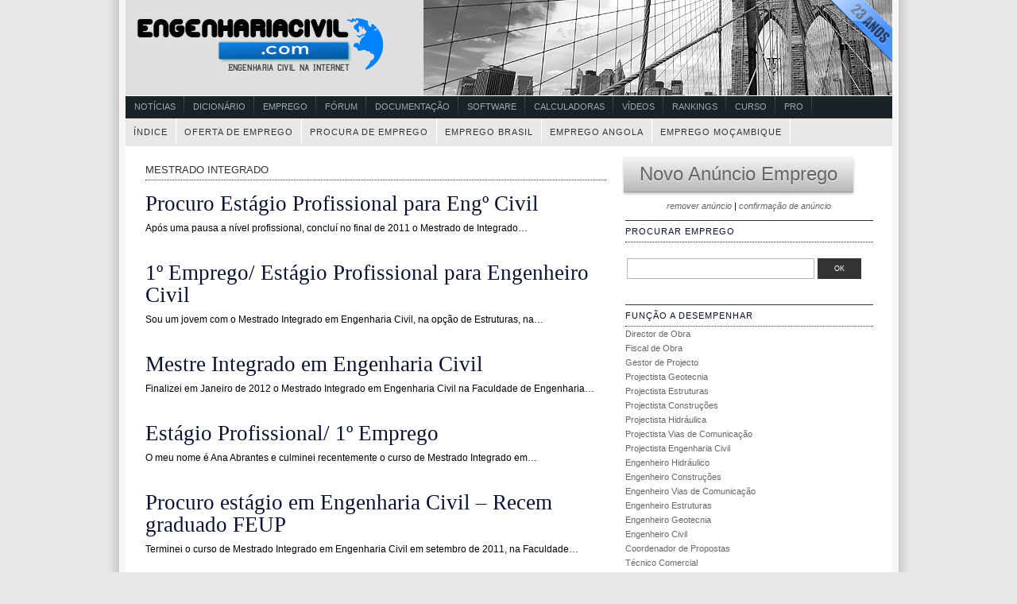

--- FILE ---
content_type: text/html; charset=UTF-8
request_url: https://www.engenhariacivil.com/emprego/tag/mestrado-integrado/page/3
body_size: 11224
content:




<!DOCTYPE html PUBLIC "-//W3C//DTD XHTML 1.0 Transitional//EN" "http://www.w3.org/TR/xhtml1/DTD/xhtml1-transitional.dtd">





<html xmlns="http://www.w3.org/1999/xhtml">

<head profile="http://gmpg.org/xfn/11">
<meta http-equiv="Content-Type" content="text/html; charset=UTF-8" />
<title>Emprego Engenharia Civil   &raquo; mestrado integrado</title>
	<meta name="generator" content="WordPress 6.9" /> <!-- leave this for stats -->
	<link rel="stylesheet" href="https://www.engenhariacivil.com/emprego/wp-content/themes/peacemaker/style.css" type="text/css" media="screen" />
<link rel="alternate" type="application/rss+xml" title="RSS 2.0" href="https://www.engenhariacivil.com/emprego/feed" />
<link rel="alternate" type="text/xml" title="RSS .92" href="https://www.engenhariacivil.com/emprego/feed/rss" />
<link rel="alternate" type="application/atom+xml" title="Atom 0.3" href="https://www.engenhariacivil.com/emprego/feed/atom" />
<link rel="pingback" href="https://www.engenhariacivil.com/emprego/xmlrpc.php" />

<!--[if IE]>
<link rel="stylesheet" href="https://www.engenhariacivil.com/emprego/wp-content/themes/peacemaker/ie.css" type="text/css" media="screen" />
<![endif]-->

	<link rel='archives' title='Dezembro 2025' href='https://www.engenhariacivil.com/emprego/2025/12' />
	<link rel='archives' title='Setembro 2025' href='https://www.engenhariacivil.com/emprego/2025/09' />
	<link rel='archives' title='Junho 2025' href='https://www.engenhariacivil.com/emprego/2025/06' />
	<link rel='archives' title='Maio 2025' href='https://www.engenhariacivil.com/emprego/2025/05' />
	<link rel='archives' title='Abril 2025' href='https://www.engenhariacivil.com/emprego/2025/04' />
	<link rel='archives' title='Março 2025' href='https://www.engenhariacivil.com/emprego/2025/03' />
	<link rel='archives' title='Dezembro 2024' href='https://www.engenhariacivil.com/emprego/2024/12' />
	<link rel='archives' title='Novembro 2024' href='https://www.engenhariacivil.com/emprego/2024/11' />
	<link rel='archives' title='Outubro 2024' href='https://www.engenhariacivil.com/emprego/2024/10' />
	<link rel='archives' title='Setembro 2024' href='https://www.engenhariacivil.com/emprego/2024/09' />
	<link rel='archives' title='Agosto 2024' href='https://www.engenhariacivil.com/emprego/2024/08' />
	<link rel='archives' title='Julho 2024' href='https://www.engenhariacivil.com/emprego/2024/07' />
	<link rel='archives' title='Junho 2024' href='https://www.engenhariacivil.com/emprego/2024/06' />
	<link rel='archives' title='Abril 2024' href='https://www.engenhariacivil.com/emprego/2024/04' />
	<link rel='archives' title='Março 2024' href='https://www.engenhariacivil.com/emprego/2024/03' />
	<link rel='archives' title='Fevereiro 2024' href='https://www.engenhariacivil.com/emprego/2024/02' />
	<link rel='archives' title='Janeiro 2024' href='https://www.engenhariacivil.com/emprego/2024/01' />
	<link rel='archives' title='Novembro 2023' href='https://www.engenhariacivil.com/emprego/2023/11' />
	<link rel='archives' title='Agosto 2023' href='https://www.engenhariacivil.com/emprego/2023/08' />
	<link rel='archives' title='Julho 2023' href='https://www.engenhariacivil.com/emprego/2023/07' />
	<link rel='archives' title='Junho 2023' href='https://www.engenhariacivil.com/emprego/2023/06' />
	<link rel='archives' title='Maio 2023' href='https://www.engenhariacivil.com/emprego/2023/05' />
	<link rel='archives' title='Abril 2023' href='https://www.engenhariacivil.com/emprego/2023/04' />
	<link rel='archives' title='Março 2023' href='https://www.engenhariacivil.com/emprego/2023/03' />
	<link rel='archives' title='Fevereiro 2023' href='https://www.engenhariacivil.com/emprego/2023/02' />
	<link rel='archives' title='Janeiro 2023' href='https://www.engenhariacivil.com/emprego/2023/01' />
	<link rel='archives' title='Dezembro 2022' href='https://www.engenhariacivil.com/emprego/2022/12' />
	<link rel='archives' title='Novembro 2022' href='https://www.engenhariacivil.com/emprego/2022/11' />
	<link rel='archives' title='Outubro 2022' href='https://www.engenhariacivil.com/emprego/2022/10' />
	<link rel='archives' title='Setembro 2022' href='https://www.engenhariacivil.com/emprego/2022/09' />
	<link rel='archives' title='Agosto 2022' href='https://www.engenhariacivil.com/emprego/2022/08' />
	<link rel='archives' title='Julho 2022' href='https://www.engenhariacivil.com/emprego/2022/07' />
	<link rel='archives' title='Junho 2022' href='https://www.engenhariacivil.com/emprego/2022/06' />
	<link rel='archives' title='Maio 2022' href='https://www.engenhariacivil.com/emprego/2022/05' />
	<link rel='archives' title='Abril 2022' href='https://www.engenhariacivil.com/emprego/2022/04' />
	<link rel='archives' title='Março 2022' href='https://www.engenhariacivil.com/emprego/2022/03' />
	<link rel='archives' title='Fevereiro 2022' href='https://www.engenhariacivil.com/emprego/2022/02' />
	<link rel='archives' title='Janeiro 2022' href='https://www.engenhariacivil.com/emprego/2022/01' />
	<link rel='archives' title='Dezembro 2021' href='https://www.engenhariacivil.com/emprego/2021/12' />
	<link rel='archives' title='Novembro 2021' href='https://www.engenhariacivil.com/emprego/2021/11' />
	<link rel='archives' title='Outubro 2021' href='https://www.engenhariacivil.com/emprego/2021/10' />
	<link rel='archives' title='Setembro 2021' href='https://www.engenhariacivil.com/emprego/2021/09' />
	<link rel='archives' title='Agosto 2021' href='https://www.engenhariacivil.com/emprego/2021/08' />
	<link rel='archives' title='Julho 2021' href='https://www.engenhariacivil.com/emprego/2021/07' />
	<link rel='archives' title='Junho 2021' href='https://www.engenhariacivil.com/emprego/2021/06' />
	<link rel='archives' title='Maio 2021' href='https://www.engenhariacivil.com/emprego/2021/05' />
	<link rel='archives' title='Abril 2021' href='https://www.engenhariacivil.com/emprego/2021/04' />
	<link rel='archives' title='Março 2021' href='https://www.engenhariacivil.com/emprego/2021/03' />
	<link rel='archives' title='Fevereiro 2021' href='https://www.engenhariacivil.com/emprego/2021/02' />
	<link rel='archives' title='Janeiro 2021' href='https://www.engenhariacivil.com/emprego/2021/01' />
	<link rel='archives' title='Dezembro 2020' href='https://www.engenhariacivil.com/emprego/2020/12' />
	<link rel='archives' title='Novembro 2020' href='https://www.engenhariacivil.com/emprego/2020/11' />
	<link rel='archives' title='Setembro 2020' href='https://www.engenhariacivil.com/emprego/2020/09' />
	<link rel='archives' title='Agosto 2020' href='https://www.engenhariacivil.com/emprego/2020/08' />
	<link rel='archives' title='Julho 2020' href='https://www.engenhariacivil.com/emprego/2020/07' />
	<link rel='archives' title='Junho 2020' href='https://www.engenhariacivil.com/emprego/2020/06' />
	<link rel='archives' title='Maio 2020' href='https://www.engenhariacivil.com/emprego/2020/05' />
	<link rel='archives' title='Março 2020' href='https://www.engenhariacivil.com/emprego/2020/03' />
	<link rel='archives' title='Fevereiro 2020' href='https://www.engenhariacivil.com/emprego/2020/02' />
	<link rel='archives' title='Janeiro 2020' href='https://www.engenhariacivil.com/emprego/2020/01' />
	<link rel='archives' title='Dezembro 2019' href='https://www.engenhariacivil.com/emprego/2019/12' />
	<link rel='archives' title='Novembro 2019' href='https://www.engenhariacivil.com/emprego/2019/11' />
	<link rel='archives' title='Outubro 2019' href='https://www.engenhariacivil.com/emprego/2019/10' />
	<link rel='archives' title='Setembro 2019' href='https://www.engenhariacivil.com/emprego/2019/09' />
	<link rel='archives' title='Agosto 2019' href='https://www.engenhariacivil.com/emprego/2019/08' />
	<link rel='archives' title='Julho 2019' href='https://www.engenhariacivil.com/emprego/2019/07' />
	<link rel='archives' title='Junho 2019' href='https://www.engenhariacivil.com/emprego/2019/06' />
	<link rel='archives' title='Abril 2019' href='https://www.engenhariacivil.com/emprego/2019/04' />
	<link rel='archives' title='Março 2019' href='https://www.engenhariacivil.com/emprego/2019/03' />
	<link rel='archives' title='Fevereiro 2019' href='https://www.engenhariacivil.com/emprego/2019/02' />
	<link rel='archives' title='Janeiro 2019' href='https://www.engenhariacivil.com/emprego/2019/01' />
	<link rel='archives' title='Dezembro 2018' href='https://www.engenhariacivil.com/emprego/2018/12' />
	<link rel='archives' title='Novembro 2018' href='https://www.engenhariacivil.com/emprego/2018/11' />
	<link rel='archives' title='Outubro 2018' href='https://www.engenhariacivil.com/emprego/2018/10' />
	<link rel='archives' title='Setembro 2018' href='https://www.engenhariacivil.com/emprego/2018/09' />
	<link rel='archives' title='Agosto 2018' href='https://www.engenhariacivil.com/emprego/2018/08' />
	<link rel='archives' title='Julho 2018' href='https://www.engenhariacivil.com/emprego/2018/07' />
	<link rel='archives' title='Junho 2018' href='https://www.engenhariacivil.com/emprego/2018/06' />
	<link rel='archives' title='Maio 2018' href='https://www.engenhariacivil.com/emprego/2018/05' />
	<link rel='archives' title='Abril 2018' href='https://www.engenhariacivil.com/emprego/2018/04' />
	<link rel='archives' title='Março 2018' href='https://www.engenhariacivil.com/emprego/2018/03' />
	<link rel='archives' title='Fevereiro 2018' href='https://www.engenhariacivil.com/emprego/2018/02' />
	<link rel='archives' title='Janeiro 2018' href='https://www.engenhariacivil.com/emprego/2018/01' />
	<link rel='archives' title='Dezembro 2017' href='https://www.engenhariacivil.com/emprego/2017/12' />
	<link rel='archives' title='Novembro 2017' href='https://www.engenhariacivil.com/emprego/2017/11' />
	<link rel='archives' title='Outubro 2017' href='https://www.engenhariacivil.com/emprego/2017/10' />
	<link rel='archives' title='Setembro 2017' href='https://www.engenhariacivil.com/emprego/2017/09' />
	<link rel='archives' title='Agosto 2017' href='https://www.engenhariacivil.com/emprego/2017/08' />
	<link rel='archives' title='Julho 2017' href='https://www.engenhariacivil.com/emprego/2017/07' />
	<link rel='archives' title='Junho 2017' href='https://www.engenhariacivil.com/emprego/2017/06' />
	<link rel='archives' title='Maio 2017' href='https://www.engenhariacivil.com/emprego/2017/05' />
	<link rel='archives' title='Abril 2017' href='https://www.engenhariacivil.com/emprego/2017/04' />
	<link rel='archives' title='Março 2017' href='https://www.engenhariacivil.com/emprego/2017/03' />
	<link rel='archives' title='Fevereiro 2017' href='https://www.engenhariacivil.com/emprego/2017/02' />
	<link rel='archives' title='Janeiro 2017' href='https://www.engenhariacivil.com/emprego/2017/01' />
	<link rel='archives' title='Dezembro 2016' href='https://www.engenhariacivil.com/emprego/2016/12' />
	<link rel='archives' title='Novembro 2016' href='https://www.engenhariacivil.com/emprego/2016/11' />
	<link rel='archives' title='Outubro 2016' href='https://www.engenhariacivil.com/emprego/2016/10' />
	<link rel='archives' title='Setembro 2016' href='https://www.engenhariacivil.com/emprego/2016/09' />
	<link rel='archives' title='Agosto 2016' href='https://www.engenhariacivil.com/emprego/2016/08' />
	<link rel='archives' title='Julho 2016' href='https://www.engenhariacivil.com/emprego/2016/07' />
	<link rel='archives' title='Junho 2016' href='https://www.engenhariacivil.com/emprego/2016/06' />
	<link rel='archives' title='Maio 2016' href='https://www.engenhariacivil.com/emprego/2016/05' />
	<link rel='archives' title='Abril 2016' href='https://www.engenhariacivil.com/emprego/2016/04' />
	<link rel='archives' title='Março 2016' href='https://www.engenhariacivil.com/emprego/2016/03' />
	<link rel='archives' title='Fevereiro 2016' href='https://www.engenhariacivil.com/emprego/2016/02' />
	<link rel='archives' title='Janeiro 2016' href='https://www.engenhariacivil.com/emprego/2016/01' />
	<link rel='archives' title='Dezembro 2015' href='https://www.engenhariacivil.com/emprego/2015/12' />
	<link rel='archives' title='Novembro 2015' href='https://www.engenhariacivil.com/emprego/2015/11' />
	<link rel='archives' title='Outubro 2015' href='https://www.engenhariacivil.com/emprego/2015/10' />
	<link rel='archives' title='Setembro 2015' href='https://www.engenhariacivil.com/emprego/2015/09' />
	<link rel='archives' title='Agosto 2015' href='https://www.engenhariacivil.com/emprego/2015/08' />
	<link rel='archives' title='Julho 2015' href='https://www.engenhariacivil.com/emprego/2015/07' />
	<link rel='archives' title='Junho 2015' href='https://www.engenhariacivil.com/emprego/2015/06' />
	<link rel='archives' title='Maio 2015' href='https://www.engenhariacivil.com/emprego/2015/05' />
	<link rel='archives' title='Abril 2015' href='https://www.engenhariacivil.com/emprego/2015/04' />
	<link rel='archives' title='Março 2015' href='https://www.engenhariacivil.com/emprego/2015/03' />
	<link rel='archives' title='Fevereiro 2015' href='https://www.engenhariacivil.com/emprego/2015/02' />
	<link rel='archives' title='Janeiro 2015' href='https://www.engenhariacivil.com/emprego/2015/01' />
	<link rel='archives' title='Dezembro 2014' href='https://www.engenhariacivil.com/emprego/2014/12' />
	<link rel='archives' title='Novembro 2014' href='https://www.engenhariacivil.com/emprego/2014/11' />
	<link rel='archives' title='Outubro 2014' href='https://www.engenhariacivil.com/emprego/2014/10' />
	<link rel='archives' title='Setembro 2014' href='https://www.engenhariacivil.com/emprego/2014/09' />
	<link rel='archives' title='Agosto 2014' href='https://www.engenhariacivil.com/emprego/2014/08' />
	<link rel='archives' title='Julho 2014' href='https://www.engenhariacivil.com/emprego/2014/07' />
	<link rel='archives' title='Junho 2014' href='https://www.engenhariacivil.com/emprego/2014/06' />
	<link rel='archives' title='Maio 2014' href='https://www.engenhariacivil.com/emprego/2014/05' />
	<link rel='archives' title='Abril 2014' href='https://www.engenhariacivil.com/emprego/2014/04' />
	<link rel='archives' title='Março 2014' href='https://www.engenhariacivil.com/emprego/2014/03' />
	<link rel='archives' title='Fevereiro 2014' href='https://www.engenhariacivil.com/emprego/2014/02' />
	<link rel='archives' title='Janeiro 2014' href='https://www.engenhariacivil.com/emprego/2014/01' />
	<link rel='archives' title='Dezembro 2013' href='https://www.engenhariacivil.com/emprego/2013/12' />
	<link rel='archives' title='Novembro 2013' href='https://www.engenhariacivil.com/emprego/2013/11' />
	<link rel='archives' title='Outubro 2013' href='https://www.engenhariacivil.com/emprego/2013/10' />
	<link rel='archives' title='Setembro 2013' href='https://www.engenhariacivil.com/emprego/2013/09' />
	<link rel='archives' title='Agosto 2013' href='https://www.engenhariacivil.com/emprego/2013/08' />
	<link rel='archives' title='Julho 2013' href='https://www.engenhariacivil.com/emprego/2013/07' />
	<link rel='archives' title='Junho 2013' href='https://www.engenhariacivil.com/emprego/2013/06' />
	<link rel='archives' title='Maio 2013' href='https://www.engenhariacivil.com/emprego/2013/05' />
	<link rel='archives' title='Abril 2013' href='https://www.engenhariacivil.com/emprego/2013/04' />
	<link rel='archives' title='Março 2013' href='https://www.engenhariacivil.com/emprego/2013/03' />
	<link rel='archives' title='Fevereiro 2013' href='https://www.engenhariacivil.com/emprego/2013/02' />
	<link rel='archives' title='Janeiro 2013' href='https://www.engenhariacivil.com/emprego/2013/01' />
	<link rel='archives' title='Dezembro 2012' href='https://www.engenhariacivil.com/emprego/2012/12' />
	<link rel='archives' title='Novembro 2012' href='https://www.engenhariacivil.com/emprego/2012/11' />
	<link rel='archives' title='Outubro 2012' href='https://www.engenhariacivil.com/emprego/2012/10' />
	<link rel='archives' title='Setembro 2012' href='https://www.engenhariacivil.com/emprego/2012/09' />
	<link rel='archives' title='Agosto 2012' href='https://www.engenhariacivil.com/emprego/2012/08' />
	<link rel='archives' title='Julho 2012' href='https://www.engenhariacivil.com/emprego/2012/07' />
	<link rel='archives' title='Junho 2012' href='https://www.engenhariacivil.com/emprego/2012/06' />
	<link rel='archives' title='Maio 2012' href='https://www.engenhariacivil.com/emprego/2012/05' />
	<link rel='archives' title='Abril 2012' href='https://www.engenhariacivil.com/emprego/2012/04' />
	<link rel='archives' title='Março 2012' href='https://www.engenhariacivil.com/emprego/2012/03' />
	<link rel='archives' title='Fevereiro 2012' href='https://www.engenhariacivil.com/emprego/2012/02' />
	<link rel='archives' title='Janeiro 2012' href='https://www.engenhariacivil.com/emprego/2012/01' />
	<link rel='archives' title='Dezembro 2011' href='https://www.engenhariacivil.com/emprego/2011/12' />
	<link rel='archives' title='Novembro 2011' href='https://www.engenhariacivil.com/emprego/2011/11' />
	<link rel='archives' title='Outubro 2011' href='https://www.engenhariacivil.com/emprego/2011/10' />
	<link rel='archives' title='Setembro 2011' href='https://www.engenhariacivil.com/emprego/2011/09' />
	<link rel='archives' title='Agosto 2011' href='https://www.engenhariacivil.com/emprego/2011/08' />
	<link rel='archives' title='Julho 2011' href='https://www.engenhariacivil.com/emprego/2011/07' />
	<link rel='archives' title='Junho 2011' href='https://www.engenhariacivil.com/emprego/2011/06' />
	<link rel='archives' title='Maio 2011' href='https://www.engenhariacivil.com/emprego/2011/05' />
	<link rel='archives' title='Março 2011' href='https://www.engenhariacivil.com/emprego/2011/03' />
	<link rel='archives' title='Dezembro 2010' href='https://www.engenhariacivil.com/emprego/2010/12' />
	<link rel='archives' title='Novembro 2010' href='https://www.engenhariacivil.com/emprego/2010/11' />
	<link rel='archives' title='Setembro 2010' href='https://www.engenhariacivil.com/emprego/2010/09' />
	<link rel='archives' title='Agosto 2010' href='https://www.engenhariacivil.com/emprego/2010/08' />
	<link rel='archives' title='Junho 2010' href='https://www.engenhariacivil.com/emprego/2010/06' />
	<link rel='archives' title='Abril 2010' href='https://www.engenhariacivil.com/emprego/2010/04' />
	<link rel='archives' title='Março 2010' href='https://www.engenhariacivil.com/emprego/2010/03' />
	<link rel='archives' title='Fevereiro 2010' href='https://www.engenhariacivil.com/emprego/2010/02' />
	<link rel='archives' title='Janeiro 2010' href='https://www.engenhariacivil.com/emprego/2010/01' />
	<link rel='archives' title='Dezembro 2009' href='https://www.engenhariacivil.com/emprego/2009/12' />
	<link rel='archives' title='Novembro 2009' href='https://www.engenhariacivil.com/emprego/2009/11' />
	<link rel='archives' title='Outubro 2009' href='https://www.engenhariacivil.com/emprego/2009/10' />
	<link rel='archives' title='Setembro 2009' href='https://www.engenhariacivil.com/emprego/2009/09' />
	<link rel='archives' title='Agosto 2009' href='https://www.engenhariacivil.com/emprego/2009/08' />
	<link rel='archives' title='Maio 2009' href='https://www.engenhariacivil.com/emprego/2009/05' />
	<link rel='archives' title='Abril 2009' href='https://www.engenhariacivil.com/emprego/2009/04' />
	<link rel='archives' title='Março 2009' href='https://www.engenhariacivil.com/emprego/2009/03' />
	<link rel='archives' title='Fevereiro 2009' href='https://www.engenhariacivil.com/emprego/2009/02' />
	<link rel='archives' title='Janeiro 2009' href='https://www.engenhariacivil.com/emprego/2009/01' />
	<link rel='archives' title='Dezembro 2008' href='https://www.engenhariacivil.com/emprego/2008/12' />
	<link rel='archives' title='Novembro 2008' href='https://www.engenhariacivil.com/emprego/2008/11' />
<meta name='robots' content='max-image-preview:large' />
<script type="text/javascript" id="wpp-js" src="https://www.engenhariacivil.com/emprego/wp-content/plugins/wordpress-popular-posts/assets/js/wpp.min.js?ver=7.3.6" data-sampling="0" data-sampling-rate="100" data-api-url="https://www.engenhariacivil.com/emprego/wp-json/wordpress-popular-posts" data-post-id="0" data-token="5a7fb570f6" data-lang="0" data-debug="0"></script>
<link rel="alternate" type="application/rss+xml" title="Feed de etiquetas Emprego Engenharia Civil &raquo; mestrado integrado" href="https://www.engenhariacivil.com/emprego/tag/mestrado-integrado/feed" />
<style id='wp-img-auto-sizes-contain-inline-css' type='text/css'>
img:is([sizes=auto i],[sizes^="auto," i]){contain-intrinsic-size:3000px 1500px}
/*# sourceURL=wp-img-auto-sizes-contain-inline-css */
</style>
<style id='wp-block-library-inline-css' type='text/css'>
:root{--wp-block-synced-color:#7a00df;--wp-block-synced-color--rgb:122,0,223;--wp-bound-block-color:var(--wp-block-synced-color);--wp-editor-canvas-background:#ddd;--wp-admin-theme-color:#007cba;--wp-admin-theme-color--rgb:0,124,186;--wp-admin-theme-color-darker-10:#006ba1;--wp-admin-theme-color-darker-10--rgb:0,107,160.5;--wp-admin-theme-color-darker-20:#005a87;--wp-admin-theme-color-darker-20--rgb:0,90,135;--wp-admin-border-width-focus:2px}@media (min-resolution:192dpi){:root{--wp-admin-border-width-focus:1.5px}}.wp-element-button{cursor:pointer}:root .has-very-light-gray-background-color{background-color:#eee}:root .has-very-dark-gray-background-color{background-color:#313131}:root .has-very-light-gray-color{color:#eee}:root .has-very-dark-gray-color{color:#313131}:root .has-vivid-green-cyan-to-vivid-cyan-blue-gradient-background{background:linear-gradient(135deg,#00d084,#0693e3)}:root .has-purple-crush-gradient-background{background:linear-gradient(135deg,#34e2e4,#4721fb 50%,#ab1dfe)}:root .has-hazy-dawn-gradient-background{background:linear-gradient(135deg,#faaca8,#dad0ec)}:root .has-subdued-olive-gradient-background{background:linear-gradient(135deg,#fafae1,#67a671)}:root .has-atomic-cream-gradient-background{background:linear-gradient(135deg,#fdd79a,#004a59)}:root .has-nightshade-gradient-background{background:linear-gradient(135deg,#330968,#31cdcf)}:root .has-midnight-gradient-background{background:linear-gradient(135deg,#020381,#2874fc)}:root{--wp--preset--font-size--normal:16px;--wp--preset--font-size--huge:42px}.has-regular-font-size{font-size:1em}.has-larger-font-size{font-size:2.625em}.has-normal-font-size{font-size:var(--wp--preset--font-size--normal)}.has-huge-font-size{font-size:var(--wp--preset--font-size--huge)}.has-text-align-center{text-align:center}.has-text-align-left{text-align:left}.has-text-align-right{text-align:right}.has-fit-text{white-space:nowrap!important}#end-resizable-editor-section{display:none}.aligncenter{clear:both}.items-justified-left{justify-content:flex-start}.items-justified-center{justify-content:center}.items-justified-right{justify-content:flex-end}.items-justified-space-between{justify-content:space-between}.screen-reader-text{border:0;clip-path:inset(50%);height:1px;margin:-1px;overflow:hidden;padding:0;position:absolute;width:1px;word-wrap:normal!important}.screen-reader-text:focus{background-color:#ddd;clip-path:none;color:#444;display:block;font-size:1em;height:auto;left:5px;line-height:normal;padding:15px 23px 14px;text-decoration:none;top:5px;width:auto;z-index:100000}html :where(.has-border-color){border-style:solid}html :where([style*=border-top-color]){border-top-style:solid}html :where([style*=border-right-color]){border-right-style:solid}html :where([style*=border-bottom-color]){border-bottom-style:solid}html :where([style*=border-left-color]){border-left-style:solid}html :where([style*=border-width]){border-style:solid}html :where([style*=border-top-width]){border-top-style:solid}html :where([style*=border-right-width]){border-right-style:solid}html :where([style*=border-bottom-width]){border-bottom-style:solid}html :where([style*=border-left-width]){border-left-style:solid}html :where(img[class*=wp-image-]){height:auto;max-width:100%}:where(figure){margin:0 0 1em}html :where(.is-position-sticky){--wp-admin--admin-bar--position-offset:var(--wp-admin--admin-bar--height,0px)}@media screen and (max-width:600px){html :where(.is-position-sticky){--wp-admin--admin-bar--position-offset:0px}}

/*# sourceURL=wp-block-library-inline-css */
</style><style id='global-styles-inline-css' type='text/css'>
:root{--wp--preset--aspect-ratio--square: 1;--wp--preset--aspect-ratio--4-3: 4/3;--wp--preset--aspect-ratio--3-4: 3/4;--wp--preset--aspect-ratio--3-2: 3/2;--wp--preset--aspect-ratio--2-3: 2/3;--wp--preset--aspect-ratio--16-9: 16/9;--wp--preset--aspect-ratio--9-16: 9/16;--wp--preset--color--black: #000000;--wp--preset--color--cyan-bluish-gray: #abb8c3;--wp--preset--color--white: #ffffff;--wp--preset--color--pale-pink: #f78da7;--wp--preset--color--vivid-red: #cf2e2e;--wp--preset--color--luminous-vivid-orange: #ff6900;--wp--preset--color--luminous-vivid-amber: #fcb900;--wp--preset--color--light-green-cyan: #7bdcb5;--wp--preset--color--vivid-green-cyan: #00d084;--wp--preset--color--pale-cyan-blue: #8ed1fc;--wp--preset--color--vivid-cyan-blue: #0693e3;--wp--preset--color--vivid-purple: #9b51e0;--wp--preset--gradient--vivid-cyan-blue-to-vivid-purple: linear-gradient(135deg,rgb(6,147,227) 0%,rgb(155,81,224) 100%);--wp--preset--gradient--light-green-cyan-to-vivid-green-cyan: linear-gradient(135deg,rgb(122,220,180) 0%,rgb(0,208,130) 100%);--wp--preset--gradient--luminous-vivid-amber-to-luminous-vivid-orange: linear-gradient(135deg,rgb(252,185,0) 0%,rgb(255,105,0) 100%);--wp--preset--gradient--luminous-vivid-orange-to-vivid-red: linear-gradient(135deg,rgb(255,105,0) 0%,rgb(207,46,46) 100%);--wp--preset--gradient--very-light-gray-to-cyan-bluish-gray: linear-gradient(135deg,rgb(238,238,238) 0%,rgb(169,184,195) 100%);--wp--preset--gradient--cool-to-warm-spectrum: linear-gradient(135deg,rgb(74,234,220) 0%,rgb(151,120,209) 20%,rgb(207,42,186) 40%,rgb(238,44,130) 60%,rgb(251,105,98) 80%,rgb(254,248,76) 100%);--wp--preset--gradient--blush-light-purple: linear-gradient(135deg,rgb(255,206,236) 0%,rgb(152,150,240) 100%);--wp--preset--gradient--blush-bordeaux: linear-gradient(135deg,rgb(254,205,165) 0%,rgb(254,45,45) 50%,rgb(107,0,62) 100%);--wp--preset--gradient--luminous-dusk: linear-gradient(135deg,rgb(255,203,112) 0%,rgb(199,81,192) 50%,rgb(65,88,208) 100%);--wp--preset--gradient--pale-ocean: linear-gradient(135deg,rgb(255,245,203) 0%,rgb(182,227,212) 50%,rgb(51,167,181) 100%);--wp--preset--gradient--electric-grass: linear-gradient(135deg,rgb(202,248,128) 0%,rgb(113,206,126) 100%);--wp--preset--gradient--midnight: linear-gradient(135deg,rgb(2,3,129) 0%,rgb(40,116,252) 100%);--wp--preset--font-size--small: 13px;--wp--preset--font-size--medium: 20px;--wp--preset--font-size--large: 36px;--wp--preset--font-size--x-large: 42px;--wp--preset--spacing--20: 0.44rem;--wp--preset--spacing--30: 0.67rem;--wp--preset--spacing--40: 1rem;--wp--preset--spacing--50: 1.5rem;--wp--preset--spacing--60: 2.25rem;--wp--preset--spacing--70: 3.38rem;--wp--preset--spacing--80: 5.06rem;--wp--preset--shadow--natural: 6px 6px 9px rgba(0, 0, 0, 0.2);--wp--preset--shadow--deep: 12px 12px 50px rgba(0, 0, 0, 0.4);--wp--preset--shadow--sharp: 6px 6px 0px rgba(0, 0, 0, 0.2);--wp--preset--shadow--outlined: 6px 6px 0px -3px rgb(255, 255, 255), 6px 6px rgb(0, 0, 0);--wp--preset--shadow--crisp: 6px 6px 0px rgb(0, 0, 0);}:where(.is-layout-flex){gap: 0.5em;}:where(.is-layout-grid){gap: 0.5em;}body .is-layout-flex{display: flex;}.is-layout-flex{flex-wrap: wrap;align-items: center;}.is-layout-flex > :is(*, div){margin: 0;}body .is-layout-grid{display: grid;}.is-layout-grid > :is(*, div){margin: 0;}:where(.wp-block-columns.is-layout-flex){gap: 2em;}:where(.wp-block-columns.is-layout-grid){gap: 2em;}:where(.wp-block-post-template.is-layout-flex){gap: 1.25em;}:where(.wp-block-post-template.is-layout-grid){gap: 1.25em;}.has-black-color{color: var(--wp--preset--color--black) !important;}.has-cyan-bluish-gray-color{color: var(--wp--preset--color--cyan-bluish-gray) !important;}.has-white-color{color: var(--wp--preset--color--white) !important;}.has-pale-pink-color{color: var(--wp--preset--color--pale-pink) !important;}.has-vivid-red-color{color: var(--wp--preset--color--vivid-red) !important;}.has-luminous-vivid-orange-color{color: var(--wp--preset--color--luminous-vivid-orange) !important;}.has-luminous-vivid-amber-color{color: var(--wp--preset--color--luminous-vivid-amber) !important;}.has-light-green-cyan-color{color: var(--wp--preset--color--light-green-cyan) !important;}.has-vivid-green-cyan-color{color: var(--wp--preset--color--vivid-green-cyan) !important;}.has-pale-cyan-blue-color{color: var(--wp--preset--color--pale-cyan-blue) !important;}.has-vivid-cyan-blue-color{color: var(--wp--preset--color--vivid-cyan-blue) !important;}.has-vivid-purple-color{color: var(--wp--preset--color--vivid-purple) !important;}.has-black-background-color{background-color: var(--wp--preset--color--black) !important;}.has-cyan-bluish-gray-background-color{background-color: var(--wp--preset--color--cyan-bluish-gray) !important;}.has-white-background-color{background-color: var(--wp--preset--color--white) !important;}.has-pale-pink-background-color{background-color: var(--wp--preset--color--pale-pink) !important;}.has-vivid-red-background-color{background-color: var(--wp--preset--color--vivid-red) !important;}.has-luminous-vivid-orange-background-color{background-color: var(--wp--preset--color--luminous-vivid-orange) !important;}.has-luminous-vivid-amber-background-color{background-color: var(--wp--preset--color--luminous-vivid-amber) !important;}.has-light-green-cyan-background-color{background-color: var(--wp--preset--color--light-green-cyan) !important;}.has-vivid-green-cyan-background-color{background-color: var(--wp--preset--color--vivid-green-cyan) !important;}.has-pale-cyan-blue-background-color{background-color: var(--wp--preset--color--pale-cyan-blue) !important;}.has-vivid-cyan-blue-background-color{background-color: var(--wp--preset--color--vivid-cyan-blue) !important;}.has-vivid-purple-background-color{background-color: var(--wp--preset--color--vivid-purple) !important;}.has-black-border-color{border-color: var(--wp--preset--color--black) !important;}.has-cyan-bluish-gray-border-color{border-color: var(--wp--preset--color--cyan-bluish-gray) !important;}.has-white-border-color{border-color: var(--wp--preset--color--white) !important;}.has-pale-pink-border-color{border-color: var(--wp--preset--color--pale-pink) !important;}.has-vivid-red-border-color{border-color: var(--wp--preset--color--vivid-red) !important;}.has-luminous-vivid-orange-border-color{border-color: var(--wp--preset--color--luminous-vivid-orange) !important;}.has-luminous-vivid-amber-border-color{border-color: var(--wp--preset--color--luminous-vivid-amber) !important;}.has-light-green-cyan-border-color{border-color: var(--wp--preset--color--light-green-cyan) !important;}.has-vivid-green-cyan-border-color{border-color: var(--wp--preset--color--vivid-green-cyan) !important;}.has-pale-cyan-blue-border-color{border-color: var(--wp--preset--color--pale-cyan-blue) !important;}.has-vivid-cyan-blue-border-color{border-color: var(--wp--preset--color--vivid-cyan-blue) !important;}.has-vivid-purple-border-color{border-color: var(--wp--preset--color--vivid-purple) !important;}.has-vivid-cyan-blue-to-vivid-purple-gradient-background{background: var(--wp--preset--gradient--vivid-cyan-blue-to-vivid-purple) !important;}.has-light-green-cyan-to-vivid-green-cyan-gradient-background{background: var(--wp--preset--gradient--light-green-cyan-to-vivid-green-cyan) !important;}.has-luminous-vivid-amber-to-luminous-vivid-orange-gradient-background{background: var(--wp--preset--gradient--luminous-vivid-amber-to-luminous-vivid-orange) !important;}.has-luminous-vivid-orange-to-vivid-red-gradient-background{background: var(--wp--preset--gradient--luminous-vivid-orange-to-vivid-red) !important;}.has-very-light-gray-to-cyan-bluish-gray-gradient-background{background: var(--wp--preset--gradient--very-light-gray-to-cyan-bluish-gray) !important;}.has-cool-to-warm-spectrum-gradient-background{background: var(--wp--preset--gradient--cool-to-warm-spectrum) !important;}.has-blush-light-purple-gradient-background{background: var(--wp--preset--gradient--blush-light-purple) !important;}.has-blush-bordeaux-gradient-background{background: var(--wp--preset--gradient--blush-bordeaux) !important;}.has-luminous-dusk-gradient-background{background: var(--wp--preset--gradient--luminous-dusk) !important;}.has-pale-ocean-gradient-background{background: var(--wp--preset--gradient--pale-ocean) !important;}.has-electric-grass-gradient-background{background: var(--wp--preset--gradient--electric-grass) !important;}.has-midnight-gradient-background{background: var(--wp--preset--gradient--midnight) !important;}.has-small-font-size{font-size: var(--wp--preset--font-size--small) !important;}.has-medium-font-size{font-size: var(--wp--preset--font-size--medium) !important;}.has-large-font-size{font-size: var(--wp--preset--font-size--large) !important;}.has-x-large-font-size{font-size: var(--wp--preset--font-size--x-large) !important;}
/*# sourceURL=global-styles-inline-css */
</style>

<style id='classic-theme-styles-inline-css' type='text/css'>
/*! This file is auto-generated */
.wp-block-button__link{color:#fff;background-color:#32373c;border-radius:9999px;box-shadow:none;text-decoration:none;padding:calc(.667em + 2px) calc(1.333em + 2px);font-size:1.125em}.wp-block-file__button{background:#32373c;color:#fff;text-decoration:none}
/*# sourceURL=/wp-includes/css/classic-themes.min.css */
</style>
<link rel="https://api.w.org/" href="https://www.engenhariacivil.com/emprego/wp-json/" /><link rel="alternate" title="JSON" type="application/json" href="https://www.engenhariacivil.com/emprego/wp-json/wp/v2/tags/419" /><link rel="EditURI" type="application/rsd+xml" title="RSD" href="https://www.engenhariacivil.com/emprego/xmlrpc.php?rsd" />
<meta name="generator" content="WordPress 6.9" />
<script type="text/javascript">
(function(url){
	if(/(?:Chrome\/26\.0\.1410\.63 Safari\/537\.31|WordfenceTestMonBot)/.test(navigator.userAgent)){ return; }
	var addEvent = function(evt, handler) {
		if (window.addEventListener) {
			document.addEventListener(evt, handler, false);
		} else if (window.attachEvent) {
			document.attachEvent('on' + evt, handler);
		}
	};
	var removeEvent = function(evt, handler) {
		if (window.removeEventListener) {
			document.removeEventListener(evt, handler, false);
		} else if (window.detachEvent) {
			document.detachEvent('on' + evt, handler);
		}
	};
	var evts = 'contextmenu dblclick drag dragend dragenter dragleave dragover dragstart drop keydown keypress keyup mousedown mousemove mouseout mouseover mouseup mousewheel scroll'.split(' ');
	var logHuman = function() {
		if (window.wfLogHumanRan) { return; }
		window.wfLogHumanRan = true;
		var wfscr = document.createElement('script');
		wfscr.type = 'text/javascript';
		wfscr.async = true;
		wfscr.src = url + '&r=' + Math.random();
		(document.getElementsByTagName('head')[0]||document.getElementsByTagName('body')[0]).appendChild(wfscr);
		for (var i = 0; i < evts.length; i++) {
			removeEvent(evts[i], logHuman);
		}
	};
	for (var i = 0; i < evts.length; i++) {
		addEvent(evts[i], logHuman);
	}
})('//www.engenhariacivil.com/emprego/?wordfence_lh=1&hid=BB3332DDFF5044B3AE3B0059A7BE618A');
</script>            <style id="wpp-loading-animation-styles">@-webkit-keyframes bgslide{from{background-position-x:0}to{background-position-x:-200%}}@keyframes bgslide{from{background-position-x:0}to{background-position-x:-200%}}.wpp-widget-block-placeholder,.wpp-shortcode-placeholder{margin:0 auto;width:60px;height:3px;background:#dd3737;background:linear-gradient(90deg,#dd3737 0%,#571313 10%,#dd3737 100%);background-size:200% auto;border-radius:3px;-webkit-animation:bgslide 1s infinite linear;animation:bgslide 1s infinite linear}</style>
            <style type="text/css">
#header {
	background: url(https://www.engenhariacivil.com/emprego/wp-content/themes/peacemaker/images/logo001.png) no-repeat;
}
</style>
<link rel="shortcut icon" href="https://www.engenhariacivil.com/imagens/favicon.ico" />



<script async src="//pagead2.googlesyndication.com/pagead/js/adsbygoogle.js"></script>
<script>
  (adsbygoogle = window.adsbygoogle || []).push({
    google_ad_client: "ca-pub-2463202643812122",
    enable_page_level_ads: true
  });
</script>

</head>

<body>

<div id="fb-root"></div>
<script>(function(d, s, id) {
  var js, fjs = d.getElementsByTagName(s)[0];
  if (d.getElementById(id)) return;
  js = d.createElement(s); js.id = id;
  js.src = "//connect.facebook.net/en_US/sdk.js#xfbml=1&version=v2.0";
  fjs.parentNode.insertBefore(js, fjs);
}(document, 'script', 'facebook-jssdk'));</script>

<div id="container">


		
	<a href="https://www.engenhariacivil.com/"><p id="header"></p></a>

			<div id="navigation3" class="grid_16">
			<ul class="nav main">
				<li><a href="https://www.engenhariacivil.com/cat/noticias">Notícias</a></li>
				<li><a href="https://www.engenhariacivil.com/dicionario/">Dicionário</a></li>
				<li><a href="https://www.engenhariacivil.com/emprego/">Emprego</a></li>
				<li><a href="https://www.forum.engenhariacivil.com/">Fórum</a></li>
				<li><a href="https://www.engenhariacivil.com/documentacao">Documentação</a></li>
				<li><a href="https://www.engenhariacivil.com/software">Software</a></li>
				<li><a href="https://www.engenhariacivil.com/calculadoras">Calculadoras</a></li>
				<li><a href="https://www.videos.engenhariacivil.com/">Vídeos</a></li>
				<li><a href="https://www.engenhariacivil.com/rankings">Rankings</a></li>
				<li><a href="https://www.engenhariacivil.com/curso">Curso</a></li>
				<li><a href="https://www.engenhariacivil.com/pro">Pro</a></li>
			</ul>
		</div>
		<div id="menu">
			<ul class="fix">
				<li class="selected"><a href="https://www.engenhariacivil.com/emprego">Índice</a></li>
				<li class="selected"><a href="https://www.engenhariacivil.com/emprego/cat/oferta">Oferta de Emprego</a></li>
				<li class="selected"><a href="https://www.engenhariacivil.com/emprego/cat/procura">Procura de Emprego</a></li>
				<li class="selected"><a href="https://www.engenhariacivil.com/emprego/brasil">Emprego Brasil</a></li>
				<li class="selected"><a href="https://www.engenhariacivil.com/emprego/angola">Emprego Angola</a></li>
				<li class="selected"><a href="https://www.engenhariacivil.com/emprego/mocambique">Emprego Moçambique</a></li>
			</ul>
		</div>

		
	
	
	<div id="content">
		
						 
						<h1 class="latest">mestrado integrado</h1>
			
			
				<div class="post">
			<h2 id="post-2745"><a href="https://www.engenhariacivil.com/emprego/procuro-estagio-profissional-para-engo-civil" rel="bookmark" title="Procuro Estágio Profissional para Engº Civil">Procuro Estágio Profissional para Engº Civil</a></h2>
			
			<small>
											</small>
				
			<div class="entry">
				Após uma pausa a nível profissional, concluí no final de 2011 o Mestrado de Integrado&hellip;			</div>
		
			<br>

		</div>
	
				<div class="post">
			<h2 id="post-2610"><a href="https://www.engenhariacivil.com/emprego/1o-emprego-estagio-profissional-para-engenheiro-civil" rel="bookmark" title="1º Emprego/ Estágio Profissional para Engenheiro Civil">1º Emprego/ Estágio Profissional para Engenheiro Civil</a></h2>
			
			<small>
											</small>
				
			<div class="entry">
				Sou um jovem com o Mestrado Integrado em Engenharia Civil, na opção de Estruturas, na&hellip;			</div>
		
			<br>

		</div>
	
				<div class="post">
			<h2 id="post-2167"><a href="https://www.engenhariacivil.com/emprego/mestre-integrado-em-engenharia-civil" rel="bookmark" title="Mestre Integrado em Engenharia Civil">Mestre Integrado em Engenharia Civil</a></h2>
			
			<small>
											</small>
				
			<div class="entry">
				Finalizei em Janeiro de 2012 o Mestrado Integrado em Engenharia Civil na Faculdade de Engenharia&hellip;			</div>
		
			<br>

		</div>
	
				<div class="post">
			<h2 id="post-2061"><a href="https://www.engenhariacivil.com/emprego/estagio-profissional-1o-emprego" rel="bookmark" title="Estágio Profissional/ 1º Emprego">Estágio Profissional/ 1º Emprego</a></h2>
			
			<small>
											</small>
				
			<div class="entry">
				O meu nome é Ana Abrantes e culminei recentemente o curso de Mestrado Integrado em&hellip;			</div>
		
			<br>

		</div>
	
				<div class="post">
			<h2 id="post-1988"><a href="https://www.engenhariacivil.com/emprego/procuro-estagio-em-engenharia-civil-recem-graduado-feup" rel="bookmark" title="Procuro estágio em Engenharia Civil &#8211; Recem graduado FEUP">Procuro estágio em Engenharia Civil &#8211; Recem graduado FEUP</a></h2>
			
			<small>
											</small>
				
			<div class="entry">
				Terminei o curso de Mestrado Integrado em Engenharia Civil em setembro de 2011, na Faculdade&hellip;			</div>
		
			<br>

		</div>
	
				<div class="post">
			<h2 id="post-1592"><a href="https://www.engenhariacivil.com/emprego/recem-licenciado-em-eng-civil-perfil-de-geotecnia-procura-estagio-1-emprego" rel="bookmark" title="Récem-licenciado em Engº Civil &#8211; Perfil de Geotecnia &#8211; procura estagio/ 1º emprego">Récem-licenciado em Engº Civil &#8211; Perfil de Geotecnia &#8211; procura estagio/ 1º emprego</a></h2>
			
			<small>
											</small>
				
			<div class="entry">
				ANÚNCIO REMOVIDO			</div>
		
			<br>

		</div>
	
				<div class="post">
			<h2 id="post-1569"><a href="https://www.engenhariacivil.com/emprego/estagio1%c2%ba-emprego" rel="bookmark" title="Estágio/1º Emprego">Estágio/1º Emprego</a></h2>
			
			<small>
											</small>
				
			<div class="entry">
				O meu nome é Fábio Orlando Resende Pinto e recentemente conclui o Mestrado Integrado em&hellip;			</div>
		
			<br>

		</div>
	
				<div class="post">
			<h2 id="post-1513"><a href="https://www.engenhariacivil.com/emprego/eng-civil-perfil-geotecnia-procura-1-emprego-estagio" rel="bookmark" title="Engº Civil &#8211; perfil Geotecnia procura 1ºEmprego/Estágio">Engº Civil &#8211; perfil Geotecnia procura 1ºEmprego/Estágio</a></h2>
			
			<small>
											</small>
				
			<div class="entry">
				Concluí recentemente o Mestrado Integrado em Engenharia Civil - Perfil Geotecnia na Universidade Nova de&hellip;			</div>
		
			<br>

		</div>
	
				<div class="post">
			<h2 id="post-1428"><a href="https://www.engenhariacivil.com/emprego/eng-civil-procura-1-emprego-estagio" rel="bookmark" title="Engº Civil procura 1º emprego/estágio">Engº Civil procura 1º emprego/estágio</a></h2>
			
			<small>
											</small>
				
			<div class="entry">
				Concluí o Mestrado Integrado em Engenharia Civil recentemente na Universidade Nova de Lisboa, Faculdade de&hellip;			</div>
		
			<br>

		</div>
	
				<div class="post">
			<h2 id="post-1407"><a href="https://www.engenhariacivil.com/emprego/eng-civil-ramo-estruturas-estagio-1-emprego" rel="bookmark" title="Engº Civil – Ramo Estruturas – Estágio / 1º Emprego">Engº Civil – Ramo Estruturas – Estágio / 1º Emprego</a></h2>
			
			<small>
											</small>
				
			<div class="entry">
				Após a recente conclusão do Mestrado Integrado em Engenharia Civil, perfil de Estruturas, na Faculdade&hellip;			</div>
		
			<br>

		</div>
	
		
					<div class="navigation">
				<div class='wp-pagenavi' role='navigation'>
<a class="previouspostslink" rel="prev" aria-label="Página anterior" href="https://www.engenhariacivil.com/emprego/tag/mestrado-integrado/page/2">«</a><a class="page smaller" title="Página 1" href="https://www.engenhariacivil.com/emprego/tag/mestrado-integrado">1</a><a class="page smaller" title="Página 2" href="https://www.engenhariacivil.com/emprego/tag/mestrado-integrado/page/2">2</a><span aria-current='page' class='current'>3</span><a class="page larger" title="Página 4" href="https://www.engenhariacivil.com/emprego/tag/mestrado-integrado/page/4">4</a><a class="page larger" title="Página 5" href="https://www.engenhariacivil.com/emprego/tag/mestrado-integrado/page/5">5</a><a class="nextpostslink" rel="next" aria-label="Página seguinte" href="https://www.engenhariacivil.com/emprego/tag/mestrado-integrado/page/4">»</a>
</div>			</div>
			



			
	</div>
	<div id="right">

<ul>
&nbsp;
<a href="https://www.engenhariacivil.com/emprego/anunciar" class="button round-tl-br-xl grey-matte" rel="nofollow" >Novo Anúncio Emprego</a>
<br><br>
 <center><i><a href="https://www.engenhariacivil.com/emprego/remover" rel="nofollow" >remover anúncio</a></i> | <i><a href="https://www.engenhariacivil.com/emprego/mensagem-confirmacao" rel="nofollow" >confirmação de anúncio</a></i></center> 

<li>
<h4>Procurar Emprego</h4>
	<form method="get" id="searchform" action="https://www.engenhariacivil.com/emprego/">
		<div><input type="text" value="" name="s" id="s" />
			<input type="submit" id="searchsubmit" value="OK" />
		</div>
	</form>
</li>








<li><h4>Função a Desempenhar</h4>			<div class="textwidget"><a href="https://www.engenhariacivil.com/emprego/director-de-obra" title= "Director de Obra">Director de Obra</a><br>
<a href="https://www.engenhariacivil.com/emprego/fiscal-de-obra" title= "Fiscal de Obra">Fiscal de Obra</a><br>
<a href="https://www.engenhariacivil.com/emprego/gestor-de-projecto" title= "Gestor de Projecto">Gestor de Projecto</a><br>
<a href="https://www.engenhariacivil.com/emprego/projectista-geotecnia" title= "Projectista Geotecnia">Projectista Geotecnia</a><br>
<a href="https://www.engenhariacivil.com/emprego/projectista-estruturas" title= "Projectista Estruturas">Projectista Estruturas</a><br>
<a href="https://www.engenhariacivil.com/emprego/projectista-construcoes" title= "Projectista Construções">Projectista Construções</a><br>
<a href="https://www.engenhariacivil.com/emprego/projectista-hidraulica" title= "Projectista Hidráulica">Projectista Hidráulica</a><br>
<a href="https://www.engenhariacivil.com/emprego/projectista-vias-de-comunicacao" title= "Projectista Vias de Comunicação">Projectista Vias de Comunicação</a><br>
<a href="https://www.engenhariacivil.com/emprego/projectista-engenharia-civil" title= "Projectista Engenharia Civil">Projectista Engenharia Civil</a><br>
<a href="https://www.engenhariacivil.com/emprego/engenheiro-hidraulico" title= "Engenheiro Hidráulico">Engenheiro Hidráulico</a><br>
<a href="https://www.engenhariacivil.com/emprego/engenheiro-construcoes" title= "Engenheiro Construções">Engenheiro Construções</a><br>
<a href="https://www.engenhariacivil.com/emprego/engenheiro-vias-de-comunicacao" title= "Engenheiro Vias de Comunicação">Engenheiro Vias de Comunicação</a><br>
<a href="https://www.engenhariacivil.com/emprego/engenheiro-estruturas" title= "Engenheiro Estruturas">Engenheiro Estruturas</a><br>
<a href="https://www.engenhariacivil.com/emprego/engenheiro-geotecnia" title= "Arquitecto">Engenheiro Geotecnia</a><br>
<a href="https://www.engenhariacivil.com/emprego/engenheiro-civil" title= "Engenheiro Civil">Engenheiro Civil</a><br>
<a href="https://www.engenhariacivil.com/emprego/coordenador-de-propostas" title= "Coordenador de Propostas">Coordenador de Propostas</a><br>
<a href="https://www.engenhariacivil.com/emprego/tecnico-comercial" title= "Técnico Comercial">Técnico Comercial</a><br>
<a href="https://www.engenhariacivil.com/emprego/tecnico-higiene-e-seguranca" title= "Técnico Higiene e Segurança">Técnico Higiene e Segurança</a><br>
<a href="https://www.engenhariacivil.com/emprego/estagiario" title= "Estagiário">Estagiário</a><br>
<a href="https://www.engenhariacivil.com/emprego/engenheiro-tecnico-civil" title= "Engenheiro Técnico Civil">Engenheiro Técnico Civil</a><br>
<a href="https://www.engenhariacivil.com/emprego/orcamentista" title= "Orçamentista">Orçamentista</a><br>
<a href="https://www.engenhariacivil.com/emprego/arquitecto" title= "Arquitecto">Arquitecto</a><br>
<a href="https://www.engenhariacivil.com/emprego/desenhador" title= "Desenhador">Desenhador</a><br></div>
		</li>
<li>

</li>
<li><h4>Tags Mais Populares</h4><div class="tagcloud"><a href="https://www.engenhariacivil.com/emprego/tag/acompanhamento-de-obras" class="tag-cloud-link tag-link-176 tag-link-position-1" style="font-size: 9.3404255319149pt;" aria-label="acompanhamento de obras (25 itens)">acompanhamento de obras</a>
<a href="https://www.engenhariacivil.com/emprego/tag/alvara" class="tag-cloud-link tag-link-242 tag-link-position-2" style="font-size: 18.127659574468pt;" aria-label="alvará (100 itens)">alvará</a>
<a href="https://www.engenhariacivil.com/emprego/tag/arquitetura" class="tag-cloud-link tag-link-563 tag-link-position-3" style="font-size: 13.212765957447pt;" aria-label="arquitetura (46 itens)">arquitetura</a>
<a href="https://www.engenhariacivil.com/emprego/tag/autocad" class="tag-cloud-link tag-link-73 tag-link-position-4" style="font-size: 19.914893617021pt;" aria-label="autocad (130 itens)">autocad</a>
<a href="https://www.engenhariacivil.com/emprego/tag/cap" class="tag-cloud-link tag-link-101 tag-link-position-5" style="font-size: 10.531914893617pt;" aria-label="cap (30 itens)">cap</a>
<a href="https://www.engenhariacivil.com/emprego/tag/construcao" class="tag-cloud-link tag-link-328 tag-link-position-6" style="font-size: 12.617021276596pt;" aria-label="construção (42 itens)">construção</a>
<a href="https://www.engenhariacivil.com/emprego/tag/construcao-civil" class="tag-cloud-link tag-link-91 tag-link-position-7" style="font-size: 22pt;" aria-label="construção civil (183 itens)">construção civil</a>
<a href="https://www.engenhariacivil.com/emprego/tag/direccao-de-obra" class="tag-cloud-link tag-link-154 tag-link-position-8" style="font-size: 13.36170212766pt;" aria-label="direcção de obra (47 itens)">direcção de obra</a>
<a href="https://www.engenhariacivil.com/emprego/tag/direccao-de-obras" class="tag-cloud-link tag-link-13 tag-link-position-9" style="font-size: 10.531914893617pt;" aria-label="direcção de obras (30 itens)">direcção de obras</a>
<a href="https://www.engenhariacivil.com/emprego/tag/direcao-de-obra" class="tag-cloud-link tag-link-1440 tag-link-position-10" style="font-size: 11.127659574468pt;" aria-label="direção de obra (33 itens)">direção de obra</a>
<a href="https://www.engenhariacivil.com/emprego/tag/edificacoes" class="tag-cloud-link tag-link-271 tag-link-position-11" style="font-size: 11.574468085106pt;" aria-label="edificações (35 itens)">edificações</a>
<a href="https://www.engenhariacivil.com/emprego/tag/engenharia" class="tag-cloud-link tag-link-548 tag-link-position-12" style="font-size: 8pt;" aria-label="engenharia (20 itens)">engenharia</a>
<a href="https://www.engenhariacivil.com/emprego/tag/engenharia-civil" class="tag-cloud-link tag-link-345 tag-link-position-13" style="font-size: 22pt;" aria-label="engenharia civil (181 itens)">engenharia civil</a>
<a href="https://www.engenhariacivil.com/emprego/tag/engenheiro-civil" class="tag-cloud-link tag-link-105 tag-link-position-14" style="font-size: 11.574468085106pt;" aria-label="engenheiro civil (35 itens)">engenheiro civil</a>
<a href="https://www.engenhariacivil.com/emprego/tag/estruturas" class="tag-cloud-link tag-link-75 tag-link-position-15" style="font-size: 11.127659574468pt;" aria-label="estruturas (33 itens)">estruturas</a>
<a href="https://www.engenhariacivil.com/emprego/tag/estruturas-metalicas" class="tag-cloud-link tag-link-77 tag-link-position-16" style="font-size: 13.063829787234pt;" aria-label="estruturas metálicas (45 itens)">estruturas metálicas</a>
<a href="https://www.engenhariacivil.com/emprego/tag/estagio" class="tag-cloud-link tag-link-594 tag-link-position-17" style="font-size: 17.68085106383pt;" aria-label="estágio (92 itens)">estágio</a>
<a href="https://www.engenhariacivil.com/emprego/tag/estagio-profissional" class="tag-cloud-link tag-link-74 tag-link-position-18" style="font-size: 17.382978723404pt;" aria-label="estágio profissional (88 itens)">estágio profissional</a>
<a href="https://www.engenhariacivil.com/emprego/tag/experiencia-profissional" class="tag-cloud-link tag-link-129 tag-link-position-19" style="font-size: 8.8936170212766pt;" aria-label="experiência profissional (23 itens)">experiência profissional</a>
<a href="https://www.engenhariacivil.com/emprego/tag/feup" class="tag-cloud-link tag-link-420 tag-link-position-20" style="font-size: 10.978723404255pt;" aria-label="feup (32 itens)">feup</a>
<a href="https://www.engenhariacivil.com/emprego/tag/fiscalizacao" class="tag-cloud-link tag-link-28 tag-link-position-21" style="font-size: 16.489361702128pt;" aria-label="fiscalização (76 itens)">fiscalização</a>
<a href="https://www.engenhariacivil.com/emprego/tag/fiscalizacao-de-obras" class="tag-cloud-link tag-link-35 tag-link-position-22" style="font-size: 13.957446808511pt;" aria-label="fiscalização de obras (52 itens)">fiscalização de obras</a>
<a href="https://www.engenhariacivil.com/emprego/tag/gestao-de-obras" class="tag-cloud-link tag-link-12 tag-link-position-23" style="font-size: 10.085106382979pt;" aria-label="gestão de obras (28 itens)">gestão de obras</a>
<a href="https://www.engenhariacivil.com/emprego/tag/higiene-e-seguranca-no-trabalho" class="tag-cloud-link tag-link-59 tag-link-position-24" style="font-size: 8pt;" aria-label="higiene e segurança no trabalho (20 itens)">higiene e segurança no trabalho</a>
<a href="https://www.engenhariacivil.com/emprego/tag/iefp" class="tag-cloud-link tag-link-375 tag-link-position-25" style="font-size: 14.255319148936pt;" aria-label="iefp (54 itens)">iefp</a>
<a href="https://www.engenhariacivil.com/emprego/tag/isel" class="tag-cloud-link tag-link-365 tag-link-position-26" style="font-size: 8.5957446808511pt;" aria-label="isel (22 itens)">isel</a>
<a href="https://www.engenhariacivil.com/emprego/tag/licenciatura" class="tag-cloud-link tag-link-561 tag-link-position-27" style="font-size: 14.106382978723pt;" aria-label="licenciatura (53 itens)">licenciatura</a>
<a href="https://www.engenhariacivil.com/emprego/tag/lisboa" class="tag-cloud-link tag-link-519 tag-link-position-28" style="font-size: 11.723404255319pt;" aria-label="lisboa (36 itens)">lisboa</a>
<a href="https://www.engenhariacivil.com/emprego/tag/membro-efetivo" class="tag-cloud-link tag-link-1501 tag-link-position-29" style="font-size: 8.2978723404255pt;" aria-label="membro efetivo (21 itens)">membro efetivo</a>
<a href="https://www.engenhariacivil.com/emprego/tag/mestrado" class="tag-cloud-link tag-link-414 tag-link-position-30" style="font-size: 10.829787234043pt;" aria-label="mestrado (31 itens)">mestrado</a>
<a href="https://www.engenhariacivil.com/emprego/tag/mestrado-integrado" class="tag-cloud-link tag-link-419 tag-link-position-31" style="font-size: 12.468085106383pt;" aria-label="mestrado integrado (41 itens)">mestrado integrado</a>
<a href="https://www.engenhariacivil.com/emprego/tag/obras" class="tag-cloud-link tag-link-742 tag-link-position-32" style="font-size: 9.6382978723404pt;" aria-label="obras (26 itens)">obras</a>
<a href="https://www.engenhariacivil.com/emprego/tag/obras-publicas" class="tag-cloud-link tag-link-70 tag-link-position-33" style="font-size: 17.68085106383pt;" aria-label="obras públicas (92 itens)">obras públicas</a>
<a href="https://www.engenhariacivil.com/emprego/tag/oet" class="tag-cloud-link tag-link-664 tag-link-position-34" style="font-size: 11.723404255319pt;" aria-label="oet (36 itens)">oet</a>
<a href="https://www.engenhariacivil.com/emprego/tag/ordem-dos-engenheiros" class="tag-cloud-link tag-link-211 tag-link-position-35" style="font-size: 17.234042553191pt;" aria-label="ordem dos engenheiros (86 itens)">ordem dos engenheiros</a>
<a href="https://www.engenhariacivil.com/emprego/tag/orcamentacao" class="tag-cloud-link tag-link-96 tag-link-position-36" style="font-size: 15pt;" aria-label="orçamentação (60 itens)">orçamentação</a>
<a href="https://www.engenhariacivil.com/emprego/tag/orcamentos" class="tag-cloud-link tag-link-248 tag-link-position-37" style="font-size: 9.3404255319149pt;" aria-label="orçamentos (25 itens)">orçamentos</a>
<a href="https://www.engenhariacivil.com/emprego/tag/planeamento" class="tag-cloud-link tag-link-16 tag-link-position-38" style="font-size: 12.31914893617pt;" aria-label="planeamento (40 itens)">planeamento</a>
<a href="https://www.engenhariacivil.com/emprego/tag/projectos" class="tag-cloud-link tag-link-402 tag-link-position-39" style="font-size: 8pt;" aria-label="projectos (20 itens)">projectos</a>
<a href="https://www.engenhariacivil.com/emprego/tag/projeto" class="tag-cloud-link tag-link-1418 tag-link-position-40" style="font-size: 12.617021276596pt;" aria-label="projeto (42 itens)">projeto</a>
<a href="https://www.engenhariacivil.com/emprego/tag/projetos" class="tag-cloud-link tag-link-1415 tag-link-position-41" style="font-size: 14.702127659574pt;" aria-label="projetos (58 itens)">projetos</a>
<a href="https://www.engenhariacivil.com/emprego/tag/reabilitacao-de-edificios" class="tag-cloud-link tag-link-511 tag-link-position-42" style="font-size: 8.2978723404255pt;" aria-label="reabilitação de edifícios (21 itens)">reabilitação de edifícios</a>
<a href="https://www.engenhariacivil.com/emprego/tag/recem-licenciado" class="tag-cloud-link tag-link-189 tag-link-position-43" style="font-size: 10.085106382979pt;" aria-label="recém licenciado (28 itens)">recém licenciado</a>
<a href="https://www.engenhariacivil.com/emprego/tag/sao-paulo" class="tag-cloud-link tag-link-387 tag-link-position-44" style="font-size: 8.5957446808511pt;" aria-label="são paulo (22 itens)">são paulo</a>
<a href="https://www.engenhariacivil.com/emprego/tag/vias-de-comunicacao" class="tag-cloud-link tag-link-155 tag-link-position-45" style="font-size: 10.382978723404pt;" aria-label="vias de comunicação (29 itens)">vias de comunicação</a></div>
</li>




<li>
</li>




</ul>



</div>

<!-- begin footer -->
<div style="clear:both;"></div>

<div id="footer">
			<div id="footercolumns">
			<div class="inside">
				<div class="block first">
					<h3><a href="https://www.engenhariacivil.com/emprego/director-de-obra">Director de Obra</a></h3>
					<ul>
													<li><a href="https://www.engenhariacivil.com/emprego/engenheiro-civil-e-administrativa">Engenheiro civil e administrativa</a></li>
													<li><a href="https://www.engenhariacivil.com/emprego/engenheiro-civil-diretor-de-obra-m-f">Engenheiro Civil &#8211; Diretor de Obra (M/F)</a></li>
													<li><a href="https://www.engenhariacivil.com/emprego/diretora-de-obra-belgica">Diretor(a) de Obra &#8211; Bélgica</a></li>
													<li><a href="https://www.engenhariacivil.com/emprego/diretora-de-obra">Diretor(a) de Obra</a></li>
													<li><a href="https://www.engenhariacivil.com/emprego/diretor-de-obra-m-f-7">Diretor de Obra (M/F)</a></li>
													<li><a href="https://www.engenhariacivil.com/emprego/diretor-de-obra-montijo">Diretor de Obra &#8211; MONTIJO</a></li>
													<li><a href="https://www.engenhariacivil.com/emprego/diretor-de-obra-m-f-6">Diretor de Obra (M/F)</a></li>
													<li><a href="https://www.engenhariacivil.com/emprego/engenheiro-civil-para-direcao-de-obra-m-f-2">Engenheiro Civil para Direção de Obra (m/f)</a></li>
													<li><a href="https://www.engenhariacivil.com/emprego/engenheiro-civil-diretor-de-obra">ENGENHEIRO CIVIL &#8211; Diretor de Obra</a></li>
													<li><a href="https://www.engenhariacivil.com/emprego/diretor-de-obra-tecnico-de-obra">Diretor de Obra / Técnico de Obra</a></li>
											</ul>
				</div>
				<div class="block">
					<h3><a href="https://www.engenhariacivil.com/emprego/estagiario">Estagiário</a></h3>
					<ul>
													<li><a href="https://www.engenhariacivil.com/emprego/academia-ddn-gestao-de-projetos-juniores">Academia DDN &#8211; Gestão de Projetos | JÚNIORES</a></li>
													<li><a href="https://www.engenhariacivil.com/emprego/vagas-para-engenheiro-recem-formado">VAGAS PARA ENGENHEIRO RECÉM FORMADO</a></li>
													<li><a href="https://www.engenhariacivil.com/emprego/estagio-profissional-7">Estágio Profissional</a></li>
													<li><a href="https://www.engenhariacivil.com/emprego/estagio-profissional-engenharia-civil-6">Estágio Profissional Engenharia Civil</a></li>
													<li><a href="https://www.engenhariacivil.com/emprego/estagio-profissional-eng-civil-m-f-braga">Estágio Profissional &#8211; Eng. Civil (M/F) Braga</a></li>
													<li><a href="https://www.engenhariacivil.com/emprego/estagio-profissional-iefp-para-eng-civil-m-f">Estágio Profissional IEFP para Eng. Civil (m/f)</a></li>
													<li><a href="https://www.engenhariacivil.com/emprego/pedido-de-estagio">Pedido de estágio</a></li>
													<li><a href="https://www.engenhariacivil.com/emprego/estagio-profissional-engenharia-civil-5">Estágio Profissional – Engenharia Civil</a></li>
													<li><a href="https://www.engenhariacivil.com/emprego/estagio-5">Estágio</a></li>
													<li><a href="https://www.engenhariacivil.com/emprego/estagio-de-engenharia-civil-4">Estágio de Engenharia Civil</a></li>
											</ul>
				</div>
				<div class="block">
					<h3><a href="https://www.engenhariacivil.com/emprego/fiscal-de-obra">Fiscal de Obra</a></h3>
					<ul>
													<li><a href="https://www.engenhariacivil.com/emprego/engenheiroa-civil-fiscal-2">Engenheiro(a) Civil Fiscal</a></li>
													<li><a href="https://www.engenhariacivil.com/emprego/engenheiroa-civil-fiscal">Engenheiro(a) Civil Fiscal</a></li>
													<li><a href="https://www.engenhariacivil.com/emprego/engenheiro-civil-fiscal-algarve">Engenheiro Civil Fiscal &#8211; Algarve</a></li>
													<li><a href="https://www.engenhariacivil.com/emprego/engenheiro-civil-fiscalizacao-cascais">Engenheiro Civil &#8211; Fiscalização, CASCAIS</a></li>
													<li><a href="https://www.engenhariacivil.com/emprego/fiscalizacao-de-obra-vilamoura">Fiscalização de Obra &#8211; Vilamoura</a></li>
													<li><a href="https://www.engenhariacivil.com/emprego/engenheiro-civil-fiscalizacao-de-obra-lisboa">Engenheiro Civil &#8211; Fiscalização de Obra &#8211; Lisboa</a></li>
													<li><a href="https://www.engenhariacivil.com/emprego/engenheiro-civil-fiscalizacao-de-obra-madeira">Engenheiro Civil &#8211; Fiscalização de Obra &#8211; Madeira</a></li>
													<li><a href="https://www.engenhariacivil.com/emprego/fiscal-de-obra-carvalhal-setubal">Fiscal de Obra &#8211; CARVALHAL, Setúbal</a></li>
													<li><a href="https://www.engenhariacivil.com/emprego/fiscal-de-obra-m-f">Fiscal de Obra (M/F)</a></li>
													<li><a href="https://www.engenhariacivil.com/emprego/engenheiro-fiscal-junior-de-construcao-civil-fiscal-de-construcao-civil">Engenheiro Fiscal Júnior de Construção Civil/Fiscal de Construção Civil</a></li>
											</ul>
				</div>
				<div class="block">
					<h3><a href="https://www.engenhariacivil.com/emprego/engenheiro-construcoes">Engenheiro Construções</a></h3>
					<ul>
													<li><a href="https://www.engenhariacivil.com/emprego/concurso-publico-para-prefeitura-municipal-de-bauru">Concurso Público para Prefeitura Municipal de Bauru</a></li>
													<li><a href="https://www.engenhariacivil.com/emprego/eng-civil-full-time-lx-exp-const">ENG CIVIL – FULL-TIME / LX / EXP CONST</a></li>
													<li><a href="https://www.engenhariacivil.com/emprego/perito-qualificado-em-certificacao-energetica">Perito Qualificado em Certificação Energética</a></li>
													<li><a href="https://www.engenhariacivil.com/emprego/procuram-se-formadores-rccte">Procuram-se formadores RCCTE</a></li>
													<li><a href="https://www.engenhariacivil.com/emprego/precisa-se-tecnico-habilitado-para-realizacao-de-certificacao-energetica">Precisa-se Técnico habilitado para realização de Certificação Energética</a></li>
													<li><a href="https://www.engenhariacivil.com/emprego/peritos-locais-para-a-avaliacao-geral-dos-predios-urbanos">Peritos locais para a avaliação geral dos prédios urbanos</a></li>
													<li><a href="https://www.engenhariacivil.com/emprego/licenciados-em-engenharia-mf">Licenciados em Engenharia M/F</a></li>
													<li><a href="https://www.engenhariacivil.com/emprego/engenheiro-civil-termica-e-acustica">Engenheiro Civil Termica e Acústica</a></li>
													<li><a href="https://www.engenhariacivil.com/emprego/engenheiro-civil-procura-oportunidade-de-emprego">Engenheiro Civil procura oportunidade de Emprego</a></li>
													<li><a href="https://www.engenhariacivil.com/emprego/engenheiro-civil-para-exercer-funcoes-em-laboratorio-de-acustica">Engenheiro Civil para exercer funções em Laboratório de Acústica</a></li>
											</ul>
				</div>

			</div>
		</div>
		<br clear="all" />
		<br><br><br>
		
	<CENTER>



		<p>


<a href="https://www.engenhariacivil.com/emprego/emprego-gratuito" rel="nofollow" >Existe algum custo associado à publicação?</a> | <a href="https://www.engenhariacivil.com/emprego/mensagem-confirmacao" rel="nofollow" >Não recebeu a mensagem de confirmação?</a> | <a href="https://www.engenhariacivil.com/emprego/remover" rel="nofollow" >Como efetuar a remoção de um anúncio?</a>
<br><br>
<a href="https://www.engenhariacivil.com/publicidade" rel="nofollow">Publicidade</a> | 
 <a href="https://www.engenhariacivil.com/termos-de-utilizacao" rel="nofollow">Termos de Utilização</a> | <a href="https://www.engenhariacivil.com/politica-de-privacidade" rel="nofollow">Política de Privacidade</a> | <a href="https://www.engenhariacivil.com/politica-de-cookies" rel="nofollow">Política de Cookies</a> | <a href="https://www.engenhariacivil.com/contactos" rel="nofollow">Contactos</a> | <a href="https://www.engenhariacivil.com/acerca-de" rel="nofollow">Acerca de...</a>

<br><br>

<a href="https://www.engenhariacivil.com/emprego"><img src="https://www.engenhariacivil.com/imagens/icone-pequeno.png" height="15" width="15" class="sem-margens" ></a>&nbsp;

Copyright &copy; 2001-2026 &middot; <a href="https://www.engenhariacivil.com/">EngenhariaCivil.com</a>  &middot; Todos os direitos Reservados | EngenhariaCivil.com e Eng&nh@ri@civil são marcas registadas</p>



					</CENTER>
</div>

<script type="speculationrules">
{"prefetch":[{"source":"document","where":{"and":[{"href_matches":"/emprego/*"},{"not":{"href_matches":["/emprego/wp-*.php","/emprego/wp-admin/*","/emprego/wp-content/uploads/*","/emprego/wp-content/*","/emprego/wp-content/plugins/*","/emprego/wp-content/themes/peacemaker/*","/emprego/*\\?(.+)"]}},{"not":{"selector_matches":"a[rel~=\"nofollow\"]"}},{"not":{"selector_matches":".no-prefetch, .no-prefetch a"}}]},"eagerness":"conservative"}]}
</script>
<!--stats_footer_test--><script src="https://stats.wordpress.com/e-202603.js" type="text/javascript"></script>
<script type="text/javascript">
st_go({blog:'26012044',v:'ext',post:'0'});
var load_cmc = function(){linktracker_init(26012044,0,2);};
if ( typeof addLoadEvent != 'undefined' ) addLoadEvent(load_cmc);
else load_cmc();
</script>
</div>
</body>
</html>

--- FILE ---
content_type: text/html; charset=utf-8
request_url: https://www.google.com/recaptcha/api2/aframe
body_size: 268
content:
<!DOCTYPE HTML><html><head><meta http-equiv="content-type" content="text/html; charset=UTF-8"></head><body><script nonce="l4Qew29gGORY0pyxtUPT2Q">/** Anti-fraud and anti-abuse applications only. See google.com/recaptcha */ try{var clients={'sodar':'https://pagead2.googlesyndication.com/pagead/sodar?'};window.addEventListener("message",function(a){try{if(a.source===window.parent){var b=JSON.parse(a.data);var c=clients[b['id']];if(c){var d=document.createElement('img');d.src=c+b['params']+'&rc='+(localStorage.getItem("rc::a")?sessionStorage.getItem("rc::b"):"");window.document.body.appendChild(d);sessionStorage.setItem("rc::e",parseInt(sessionStorage.getItem("rc::e")||0)+1);localStorage.setItem("rc::h",'1768569550943');}}}catch(b){}});window.parent.postMessage("_grecaptcha_ready", "*");}catch(b){}</script></body></html>

--- FILE ---
content_type: text/css
request_url: https://www.engenhariacivil.com/emprego/wp-content/themes/peacemaker/style.css
body_size: 7535
content:
img#wpstats{display:none}*{margin:0;padding:0}body{background:url(images/body.jpg) center repeat-y #E8E8E8;font:12px arial,helvetica,verdana,sans-serif}h1,h2{font-size:14pt}h3{font-size:10pt}h4{font-size:9pt}h5{font-size:7pt}img{border:none;padding:6px}img.sem-margens{border:none;padding:0}img a{border:none;background:#fff}img.left{float:left;border:none;padding:0 15px 0 0}img.left a{border:none;background:#fff}img.right{float:right;border:none;padding:0 0 0 15px}img.right a{border:none;background:#fff}img.reg{float:none;border:none;padding:0 0 0 15px}img.reg a{border:none;background:#fff}blockquote{border-left:1px solid #A5ABAB;margin:15px;padding:0 12px}code{margin:10px;font-family:"Courier New",Courier,monospace}.comment_license{width:420px;padding:12px 16px 0 0}a{color:#666;text-decoration:none;border:none}a:hover{color:#6A7CA0;text-decoration:underline;border:none}#latestesemtag{font-family:arial,sylfaen,baskerville,georgia,times,serif;font-size:10pt;font-weight:300;color:#333;text-transform:uppercase;margin:15px 0 0 25px;padding:0;line-height:18pt;border-bottom:1px dotted #333}#latestesemtagspan{font-family:arial,sylfaen,baskerville,georgia,times,serif;font-size:10pt;font-weight:300;color:#8E8E8E;text-transform:uppercase;margin:15px 0 0 25px;padding:0;line-height:18pt;border-bottom:1px dotted #333}#definicao{background:#DBDADA;padding:2px 10px 20px;color:#000;font-size:13pt}#container{margin:0 auto;padding:0;width:965px;border-right:8px solid #F7F7F7;border-left:8px solid #F7F7F7}#header{background:url(images/logo001.png) #fff;width:100%;height:120px;margin:0;border-bottom:1px solid #fff}#header h1{font-family:sylfaen,palatino linotype,georgia,arial,times;font-size:14pt;text-transform:lowercase;float:left;margin:130px 0 0;color:#000;font-weight:300;letter-spacing:2px}#header h1 a{background:#fff;padding:4px 12px;color:#000}#header h1 a:hover{background:#333;color:#fff;text-decoration:none}#menu{font-family:georgia,verdana,arial,times;font-size:8pt;background:#E8E8E8;border-bottom:1px solid #fff;width:100%;height:35px}#menu ul{list-style-type:none}#menu ul li{border-right:1px solid #fff;float:left;text-decoration:none}#menu ul li a{color:#333;padding:11px 10px 9px;text-transform:uppercase;background:#E8E8E8;display:block;letter-spacing:1px}#menu ul li a:hover{background:#333;color:#fff;text-decoration:none}#content{float:left;width:605px;overflow:hidden;margin-top:2px}#content h2{font-family:sylfaen,baskerville,georgia,times,serif;font-size:20pt;font-weight:300;color:#08122E;margin:0 0 8px;line-height:21pt}#content .latest{font-family:arial,sylfaen,baskerville,georgia,times,serif;font-size:10pt;font-weight:300;color:#333;text-transform:uppercase;margin:15px 0 0 25px;padding:0;line-height:18pt;border-bottom:1px dotted #333}#content .latest2{font-family:arial,sylfaen,baskerville,georgia,times,serif;font-size:12pt;font-weight:300;color:#FFF;background-color:#333;text-transform:uppercase;margin:15px 0 0 25px;padding:5px;line-height:18pt}#content .latest span{color:#8E8E8E}#content .wthemes{font-family:arial,sylfaen,baskerville,georgia,times,serif;font-size:10pt;font-weight:300;color:#333;text-transform:uppercase;margin:15px 0;padding:0;line-height:18pt;border-bottom:1px dotted #333}#content .archivetitle,#content .searchpage{font-family:sylfaen,baskerville,georgia,times,serif;font-size:18pt;font-weight:300;color:#08122E;margin:15px 0 8px 25px;line-height:18pt}.post{margin:0;padding:15px 0 0 25px;line-height:14pt}.post h2{font-family:sylfaen,baskerville,georgia,times,serif;font-size:20pt;font-weight:300;color:#08122E;margin:0 0 8px;line-height:21pt}.post h2 a{color:#08122E;text-decoration:none;background:0 0}.listalnk{clear:both;margin:0;padding:15px 0 0 25px;line-height:14pt}.lista2{clear:both;margin:0;padding:15px 0 0 25px;line-height:0}.post h2 a:hover{background:0 0;color:#2b4d7c;text-decoration:none}.post p{font-size:9pt}.post a{color:#374B7E;text-decoration:none}.post a:hover{background:#F0F0F0;text-decoration:none}.post a img{background:0 0}.post ul{padding:15px 0 15px 35px}.post ul li{list-style-type:square}.entry p{margin:12px 0 0}.postmetadata{clear:both;background:#F7F7F7;padding:0;margin:24px 0;overflow:hidden}.postmetadata a{color:#333;background:0 0}.postmetadata a:hover{background:0 0;text-decoration:underline}.postmetadata p{margin:0;padding:4px 0 4px 6px}.filed:hover{background:#fff}.comm{background:#F7F7F7;margin:0;padding:4px 0 4px 6px;border-top:1px solid #fff}.comm:hover{background:#EDEDED}.navigation{margin:12px 0 20px 25px;padding:0;font-size:10pt}.alignleft{float:left}.alignright{float:right}.navigation2{margin:12px 0 20px 25px;padding:2px;font-size:10pt;float:left;width:90%}.notfound{padding:25px}#left{font-family:verdana,arial,tahoma;font-size:8pt;width:179px;float:left;margin:4px 0 24px;padding:0}#left h2{font-family:arial,georgia,verdana,times;font-weight:400;font-size:8pt;text-align:left;text-transform:uppercase;color:#08122E;margin:0;padding:2px 0;border-top:1px solid #333;border-bottom:1px dotted #333;letter-spacing:1px}#left p{margin:0;padding:12px 6px 0 0;line-height:13pt;color:#4B4B4B}#left img{padding:0;margin:0}#left ul{margin:12px 4px 12px 10px;padding:0;list-style-type:none}#left ul li{margin:0;padding:0;line-height:14pt;list-style-type:none}#left ul ul{margin:12px 0 20px;padding:0}#left ul ul li{list-style-type:none;list-style-position:inside;margin:0;padding:0}#left ul ul ul{margin:0;padding:0}#left ul ul ul li{padding:0 0 0 15px;list-style-type:square;color:#898989}#left .textwidget a{background:#fff}#left .textwidget a:hover{background:#000}#right{font-family:verdana,arial,tahoma;font-size:8pt;width:360px;float:right;margin:8px 0 10px;padding:0}#right h2,#right h4{font-family:arial,georgia,verdana,times;font-weight:400;font-size:8pt;text-align:left;text-transform:uppercase;color:#08122E;margin:0;padding:4px 0;border-top:1px solid #333;border-bottom:1px dotted #333;letter-spacing:1px}#right h3{font-family:arial,georgia,verdana,times;font-weight:700;font-size:9pt;text-align:left;color:#6F6F6F;margin:0;padding:12px 0 0}#right p{margin:0;padding:12px 0 8px;color:#585858;line-height:13pt}#right img{padding:15px 0 0 43px}#right img a{padding:15px 0 0 43px;background:#fff}#right a img{background:#fff;color:#374B7E;text-decoration:none}#right ul{margin:4px 12px 0;padding:0;list-style-type:none}#right ul li{margin:0 0 12px;padding:12px;line-height:14pt;list-style-type:none;background:#fff}#right ul ul{margin:6px 0;padding:0}#right ul ul li{list-style-type:none;list-style-position:inside;margin:0;padding:0}#right ul ul ul{margin:0;padding:0}#right ul ul ul li{padding:0 0 0 15px;list-style-type:square;color:#898989}.widget{padding:12px;margin:12px 0;background:#fff}.rsswidget img{display:none}#left h2 a.rsswidget{color:#08122E;text-decoration:none;padding:0;margin:0}#left h2 a.rsswidget a:hover{color:#08122E;text-decoration:none}#right h2 a.rsswidget{color:#08122E;text-decoration:none;padding:0;margin:0}#right h2 a.rsswidget a:hover{color:#08122E;text-decoration:none}#commentssection{clear:both;padding:0;margin:20px 0 0 25px}#commentssection h3{font-family:georgia,times,verdana;font-size:12pt;font-weight:300;font-style:normal;color:#000}#commentform{background:#F0F0F0;margin:10px 20px 15px 25px;padding:10px;width:600px}#commentform p{color:#000}#commentform a{color:#000;text-decoration:none;border-bottom:1px dotted #465D71;line-height:14pt}#commentform h3{font-family:georgia,times,verdana;font-size:10pt;font-weight:300;color:#000}#commentbox{width:550px}#author,#commentbox,#email,#submit,#url{background:#fff;font-family:verdana,arial,times;font-size:8pt;margin:5px 5px 0 0;padding:6px;border:1px solid #B2B2B2}#submit{margin:5px 5px 0 0}ol.commentlist{list-style-type:none}ol.commentlist li{background:#fff;margin:10px 0;padding:5px 0 5px 10px;overflow:hidden}ol.commentlist li.alt{background:#EDEDED}ol.commentlist li p{margin:6px 0;padding:0 12px 0 0;line-height:14pt}ol.commentlist a{color:#000}cite{font-family:arial,verdana,tahoma;font-size:9pt;font-weight:700;font-style:normal}cite a{color:#000;text-decoration:none;border-bottom:1px dotted #465D71}.fsearch{padding:12px;margin:6px 0 12px;background:#fff}#searchform{margin:0 0 12px;padding:18px 0 12px;font-family:verdana,arial,times}#searchform input#s{font-family:verdana,arial,times;font-size:8pt;padding:2px;margin:2px;border:1px solid #B7B7B7;width:230px;height:20px;float:left}#searchform input#searchsubmit{font-family:verdana,arial,times;cursor:pointer;font-size:7pt;padding:2px;margin:2px 0 0 2px;border:none;background-color:#333;color:#fff;width:55px;height:26px;float:left}#searchform input#searchsubmit:hover{background-color:#656565}#searchform input#searchsubmit:active{background-color:#333}#footer{background:#E8E8E8;clear:both;width:100%;border-top:1px solid #fff;font-family:verdana,arial,tahoma;font-size:7pt;overflow:hidden}#footer p{padding:18px 12px;margin:0;color:#333}#footer a{color:#333;text-decoration:none}#footer a:hover{color:#5D5D5D;text-decoration:underline}ul.nav,ul.nav *{margin:0;padding:0;font-weight:400;text-transform:uppercase;font-size:11px;z-index:100000}ul.nav{position:relative;max-width:100%;height:2.5em}ul.nav li{cursor:pointer;float:left;text-align:center;list-style-type:none;font-weight:400}ul.nav li ul{cursor:default;width:100%;max-width:100%;position:absolute;height:auto;top:2.5em;background-position:0 0!important;left:-9000px}ul.nav li ul li{padding:0;border:none;width:auto;max-width:none}ul.nav li a{color:#fff;text-decoration:none;display:block;float:left;padding:0 1em;height:2.4em;line-height:2.5em}ul.nav li ul li a{position:relative!important;cursor:pointer!important;white-space:nowrap;line-height:2em;height:2em;font-weight:400;color:#666;background-position:0 50%!important}ul.nav li a:focus,ul.nav li a:hover,ul.nav li:hover a{color:#000}ul.nav li a:active{color:#666;background:#fff}ul.nav li:hover ul{left:0;z-index:10}ul.nav li:hover ul li a{color:#444}ul.nav li:hover ul li a:hover{color:#000;background:#fff}ul.nav li:hover ul li a:active{color:#666;background:#fff}ul.nav li.current a{color:#666;background:#fff;cursor:default}ul.nav li.current ul{left:0;z-index:5}ul.nav li.current,ul.nav li.current ul{background:#ccc!important}ul.nav li.current ul li a{color:#444;background:#ccc;font-weight:400}ul.nav li.current ul li a:hover{color:#000;background:#fff}ul.nav li ul li.current a,ul.nav li ul li.current a:hover,ul.nav li.current:hover ul li a:active{color:#666;background:#fff}ul.main li{position:relative;top:0;left:0}ul.main li ul{border-top:0}ul.main li ul li{float:left}ul.main li a{height:2.5em;line-height:2.5em;border:0;color:#9BAAB5}ul.main li ul li a{width:12em;line-height:2em;height:2em;text-align:left;color:#fff;border-top:1px solid #435664;background:#192227}ul.main li a:focus,ul.main li ul li a:hover{color:#fff}ul.main li:hover a{color:#fff;background:url(images/menudiv.jpg) top right no-repeat}ul.main li:hover ul li a{color:#fff;background:#192227}ul.main li:hover ul li a:hover{color:#fff;background:#344652}ul.main li:hover a:active{background:#344652}ul.main li:hover ul li a:active{color:#fff;background:#222}ul.nav li.page_item{float:right;color:#cde}ul.nav li.page_item span.status{float:left;padding:0 1em;line-height:2.77em;height:2.77em;font-size:.9em}ul.nav li.page_item span.status a{float:none;display:inline;padding:0;height:auto;line-height:auto;color:#cde;background:0 0}ul.nav li.page_item span.status a:hover{color:#fff;background:0 0}ul.nav li.page_item span.status span{text-transform:capitalize}ul.nav li.page_item:hover a{color:#fff;background:#192227}ul.nav li.page_item:hover a:hover{background:url(images/menudiv.jpg) top left no-repeat}ul.nav li.page_item:hover a:active{background:#444}#navigation3{background:#192227}ul.nav li{background:url(images/menudiv.jpg) top right no-repeat}ul.nav li.page_item{background:url(images/menudiv.jpg) top left no-repeat}ul.nav li.subscribe{background:url(images/rss.jpg) top left no-repeat;padding-right:23px}#footercolumns{padding:2em 0 0 5%}#footercolumns .block{float:left;width:22%;margin:0 0 0 2.5%}#footercolumns .first,* html #footercolumns .first{clear:both;margin:0}.wp-pagenavi{margin:15px 0}.wp-pagenavi a,.wp-pagenavi a:link,.wp-pagenavi a:visited{font-size:14px;padding:5px 9px;margin:2px;text-decoration:none;border:1px solid #e1e1c8;color:#413f36;background-color:#eee}.wp-pagenavi a:hover{font-size:14px;border:1px solid #608e7a;color:#FFF;background-color:#424040}.wp-pagenavi a:active{font-size:14px;padding:5px 9px;margin:2px;text-decoration:none;border:1px solid #e1e1c8;color:#413f36;background-color:#eee}.wp-pagenavi span.pages{font-size:14px;padding:5px 9px;margin:2px;border:1px solid #e1e1c8;color:#413f36;background-color:#eee}.wp-pagenavi span.current{font-size:14px;padding:5px 9px;margin:2px;font-weight:700;border:1px solid #608e7a;color:#FFF;background-color:#424040}.wp-pagenavi span.extend{font-size:14px;padding:5px 9px;margin:2px;border:1px solid #608e7a;color:#FFF;background-color:#424040}.button{margin:0 4px;padding:4px 13px;font-family:Arial,Helvetica,sans-serif;text-align:center;position:relative;overflow:hidden;cursor:pointer;border:none;outline:0;display:-moz-inline-stack;display:inline-block;vertical-align:bottom;zoom:1;-moz-border-radius:4px;-webkit-border-radius:4px;border-radius:4px;-moz-box-shadow:0 1px 3px rgba(0,0,0,.25);-webkit-box-shadow:0 1px 3px rgba(0,0,0,.25);box-shadow:0 1px 3px rgba(0,0,0,.25)}.button:hover{text-decoration:none}.button:active{position:relative;top:1px}.s{font-size:11px;padding:2px 10px;-moz-border-radius:2px;-webkit-border-radius:2px;border-radius:2px}.container-s{padding:5px 1px;text-align:left;-moz-border-radius:3px;-webkit-border-radius:3px;border-radius:3px}.m{font-size:12px;padding:4px 13px;-moz-border-radius:3px;-webkit-border-radius:3px;border-radius:3px}.container-m{padding:6px 2px;text-align:left;-moz-border-radius:5px;-webkit-border-radius:5px;border-radius:5px}.l{font-size:16px;padding:6px 15px;-moz-border-radius:6px;-webkit-border-radius:6px;border-radius:6px}.container-l{padding:7px 3px;text-align:left;-moz-border-radius:9px;-webkit-border-radius:9px;border-radius:9px}.xl{font-size:24px;padding:8px 20px;-moz-border-radius:10px;-webkit-border-radius:10px;border-radius:10px}.container-xl{padding:8px 4px;text-align:left;-moz-border-radius:14px;-webkit-border-radius:14px;border-radius:14px}.xxl{font-size:36px;padding:13px 30px;-moz-border-radius:20px;-webkit-border-radius:20px;border-radius:20px}.container-xxl{padding:9px 6px;text-align:left;-moz-border-radius:26px;-webkit-border-radius:26px;border-radius:26px}.container-2-xxl{padding:9px 6px;text-align:left;-moz-border-radius:32px;-webkit-border-radius:32px;border-radius:32px}.round-tl-br-s{font-size:11px;padding:2px 10px;-moz-border-radius-topleft:8px;-moz-border-radius-topright:0;-moz-border-radius-bottomleft:0;-moz-border-radius-bottomright:8px;-webkit-border-radius:8px 0}.container-tl-br-s{padding:5px 1px;text-align:left;-moz-border-radius-topleft:10px;-moz-border-radius-topright:0;-moz-border-radius-bottomleft:0;-moz-border-radius-bottomright:10px;-webkit-border-radius:10px 0}.round-tl-br-m{font-size:12px;-moz-border-radius-topleft:10px;-moz-border-radius-topright:0;-moz-border-radius-bottomleft:0;-moz-border-radius-bottomright:10px;-webkit-border-radius:10px 0}.container-tl-br-m{padding:6px 2px;text-align:left;-moz-border-radius-topleft:13px;-moz-border-radius-topright:0;-moz-border-radius-bottomleft:0;-moz-border-radius-bottomright:13px;-webkit-border-radius:13px 0}.round-tl-br-l{font-size:16px;padding:6px 15px;-moz-border-radius-topleft:12px;-moz-border-radius-topright:0;-moz-border-radius-bottomleft:0;-moz-border-radius-bottomright:12px;-webkit-border-radius:12px 0}.container-tl-br-l{padding:7px 3px;text-align:left;-moz-border-radius-topleft:15px;-moz-border-radius-topright:0;-moz-border-radius-bottomleft:0;-moz-border-radius-bottomright:15px;-webkit-border-radius:15px 0}.round-tl-br-xl{font-size:24px;padding:8px 20px;-moz-border-radius-topleft:14px;-moz-border-radius-topright:0;-moz-border-radius-bottomleft:0;-moz-border-radius-bottomright:14px;-webkit-border-radius:14px 0}.container-tl-br-xl{padding:8px 4px;text-align:left;-moz-border-radius-topleft:18px;-moz-border-radius-topright:0;-moz-border-radius-bottomleft:0;-moz-border-radius-bottomright:18px;-webkit-border-radius:18px 0}.round-tl-br-xxl{font-size:36px;padding:13px 30px;-moz-border-radius-topleft:20px;-moz-border-radius-topright:0;-moz-border-radius-bottomleft:0;-moz-border-radius-bottomright:20px;-webkit-border-radius:20px 0}.container-tl-br-xxl{padding:9px 6px;text-align:left;-moz-border-radius-topleft:25px;-moz-border-radius-topright:0;-moz-border-radius-bottomleft:0;-moz-border-radius-bottomright:25px;-webkit-border-radius:25px 0}.container-2-tl-br-xxl{padding:9px 6px;text-align:left;-moz-border-radius-topleft:31px;-moz-border-radius-topright:0;-moz-border-radius-bottomleft:0;-moz-border-radius-bottomright:31px;-webkit-border-radius:31px 0}.round-tr-bl-s{font-size:11px;padding:2px 10px;-moz-border-radius-topleft:0;-moz-border-radius-topright:8px;-moz-border-radius-bottomleft:8px;-moz-border-radius-bottomright:0;-webkit-border-radius:0 8px}.container-tr-bl-s{padding:5px 1px;text-align:left;-moz-border-radius-topleft:0;-moz-border-radius-topright:10px;-moz-border-radius-bottomleft:10px;-moz-border-radius-bottomright:0;-webkit-border-radius:0 10px}.round-tr-bl-m{font-size:12px;-moz-border-radius-topleft:0;-moz-border-radius-topright:10px;-moz-border-radius-bottomleft:10px;-moz-border-radius-bottomright:0;-webkit-border-radius:0 10px}.container-tr-bl-m{padding:6px 2px;text-align:left;-moz-border-radius-topleft:0;-moz-border-radius-topright:13px;-moz-border-radius-bottomleft:13px;-moz-border-radius-bottomright:0;-webkit-border-radius:0 13px}.round-tr-bl-l{font-size:16px;padding:6px 15px;-moz-border-radius-topleft:0;-moz-border-radius-topright:12px;-moz-border-radius-bottomleft:12px;-moz-border-radius-bottomright:0;-webkit-border-radius:0 12px}.container-tr-bl-l{padding:7px 3px;text-align:left;-moz-border-radius-topleft:0;-moz-border-radius-topright:15px;-moz-border-radius-bottomleft:15px;-moz-border-radius-bottomright:0;-webkit-border-radius:0 15px}.round-tr-bl-xl{font-size:24px;padding:8px 20px;-moz-border-radius-topleft:0;-moz-border-radius-topright:14px;-moz-border-radius-bottomleft:14px;-moz-border-radius-bottomright:0;-webkit-border-radius:0 14px}.container-tr-bl-xl{padding:8px 4px;text-align:left;-moz-border-radius-topleft:0;-moz-border-radius-topright:18px;-moz-border-radius-bottomleft:18px;-moz-border-radius-bottomright:0;-webkit-border-radius:0 18px}.round-tr-bl-xxl{font-size:36px;padding:13px 30px;-moz-border-radius-topleft:0;-moz-border-radius-topright:20px;-moz-border-radius-bottomleft:20px;-moz-border-radius-bottomright:0;-webkit-border-radius:0 20px}.container-tr-bl-xxl{padding:9px 6px;text-align:left;-moz-border-radius-topleft:0;-moz-border-radius-topright:25px;-moz-border-radius-bottomleft:25px;-moz-border-radius-bottomright:0;-webkit-border-radius:0 25px}.container-2-tr-bl-xxl{padding:9px 6px;text-align:left;-moz-border-radius-topleft:0;-moz-border-radius-topright:31px;-moz-border-radius-bottomleft:31px;-moz-border-radius-bottomright:0;-webkit-border-radius:0 31px}.round-tl-tr-s{font-size:11px;padding:2px 10px;-moz-border-radius-topleft:8px;-moz-border-radius-topright:8px;-moz-border-radius-bottomleft:0;-moz-border-radius-bottomright:0;-webkit-border-radius:8px 8px 0 0}.container-tl-tr-s{padding:5px 1px;text-align:left;-moz-border-radius-topleft:10px;-moz-border-radius-topright:10px;-moz-border-radius-bottomleft:0;-moz-border-radius-bottomright:0;-webkit-border-radius:10px 10px 0 0}.round-tl-tr-m{font-size:12px;-moz-border-radius-topleft:10px;-moz-border-radius-topright:10px;-moz-border-radius-bottomleft:0;-moz-border-radius-bottomright:0;-webkit-border-radius:10px 10px 0 0}.container-tl-tr-m{padding:6px 2px;text-align:left;-moz-border-radius-topleft:13px;-moz-border-radius-topright:13px;-moz-border-radius-bottomleft:0;-moz-border-radius-bottomright:0;-webkit-border-radius:13px 13px 0 0}.round-tl-tr-l{font-size:16px;padding:6px 15px;-moz-border-radius-topleft:12px;-moz-border-radius-topright:12px;-moz-border-radius-bottomleft:0;-moz-border-radius-bottomright:0;-webkit-border-radius:12px 12px 0 0}.container-tl-tr-l{padding:7px 3px;text-align:left;-moz-border-radius-topleft:15px;-moz-border-radius-topright:15px;-moz-border-radius-bottomleft:0;-moz-border-radius-bottomright:0;-webkit-border-radius:15px 15px 0 0}.round-tl-tr-xl{font-size:24px;padding:8px 20px;-moz-border-radius-topleft:14px;-moz-border-radius-topright:14px;-moz-border-radius-bottomleft:0;-moz-border-radius-bottomright:0;-webkit-border-radius:14px 14px 0 0}.container-tl-tr-xl{padding:8px 4px;text-align:left;-moz-border-radius-topleft:18px;-moz-border-radius-topright:18px;-moz-border-radius-bottomleft:0;-moz-border-radius-bottomright:0;-webkit-border-radius:18px 18px 0 0}.round-tl-tr-xxl{font-size:36px;padding:13px 30px;-moz-border-radius-topleft:20px;-moz-border-radius-topright:20px;-moz-border-radius-bottomleft:0;-moz-border-radius-bottomright:0;-webkit-border-radius:20px 20px 0 0}.container-tl-tr-xxl{padding:9px 6px;text-align:left;-moz-border-radius-topleft:25px;-moz-border-radius-topright:25px;-moz-border-radius-bottomleft:0;-moz-border-radius-bottomright:0;-webkit-border-radius:25px 25px 0 0}.container-2-tl-tr-xxl{padding:9px 6px;text-align:left;-moz-border-radius-topleft:31px;-moz-border-radius-topright:31px;-moz-border-radius-bottomleft:0;-moz-border-radius-bottomright:0;-webkit-border-radius:31px 31px 0 0}.round-br-bl-s{font-size:11px;padding:2px 10px;-moz-border-radius-topleft:0;-moz-border-radius-topright:0;-moz-border-radius-bottomleft:8px;-moz-border-radius-bottomright:8px;-webkit-border-radius:0 0 8px 8px}.container-br-bl-s{padding:5px 1px;text-align:left;-moz-border-radius-topleft:0;-moz-border-radius-topright:0;-moz-border-radius-bottomleft:10px;-moz-border-radius-bottomright:10px;-webkit-border-radius:0 0 10px 10px}.round-br-bl-m{font-size:12px;-moz-border-radius-topleft:0;-moz-border-radius-topright:0;-moz-border-radius-bottomleft:10px;-moz-border-radius-bottomright:10px;-webkit-border-radius:0 0 10px 10px}.container-br-bl-m{padding:6px 2px;text-align:left;-moz-border-radius-topleft:0;-moz-border-radius-topright:0;-moz-border-radius-bottomleft:13px;-moz-border-radius-bottomright:13px;-webkit-border-radius:0 0 13px 13px}.round-br-bl-l{font-size:16px;padding:6px 15px;-moz-border-radius-topleft:0;-moz-border-radius-topright:0;-moz-border-radius-bottomleft:12px;-moz-border-radius-bottomright:12px;-webkit-border-radius:0 0 12px 12px}.container-br-bl-l{padding:7px 3px;text-align:left;-moz-border-radius-topleft:0;-moz-border-radius-topright:0;-moz-border-radius-bottomleft:15px;-moz-border-radius-bottomright:15px;-webkit-border-radius:0 0 15px 15px}.round-br-bl-xl{font-size:24px;padding:8px 20px;-moz-border-radius-topleft:0;-moz-border-radius-topright:0;-moz-border-radius-bottomleft:14px;-moz-border-radius-bottomright:14px;-webkit-border-radius:0 0 14px 14px}.container-br-bl-xl{padding:8px 4px;text-align:left;-moz-border-radius-topleft:0;-moz-border-radius-topright:0;-moz-border-radius-bottomleft:18px;-moz-border-radius-bottomright:18px;-webkit-border-radius:0 0 18px 18px}.round-br-bl-xxl{font-size:36px;padding:13px 30px;-moz-border-radius-topleft:0;-moz-border-radius-topright:0;-moz-border-radius-bottomleft:20px;-moz-border-radius-bottomright:20px;-webkit-border-radius:0 0 20px 20px}.container-br-bl-xxl{padding:9px 6px;text-align:left;-moz-border-radius-topleft:0;-moz-border-radius-topright:0;-moz-border-radius-bottomleft:25px;-moz-border-radius-bottomright:25px;-webkit-border-radius:0 0 25px 25px}.container-2-br-bl-xxl{padding:9px 6px;text-align:left;-moz-border-radius-topleft:0;-moz-border-radius-topright:0;-moz-border-radius-bottomleft:31px;-moz-border-radius-bottomright:31px;-webkit-border-radius:0 0 31px 31px}.round-tl-bl-s{font-size:11px;padding:2px 10px;-moz-border-radius-topleft:8px;-moz-border-radius-topright:0;-moz-border-radius-bottomleft:8px;-moz-border-radius-bottomright:0;-webkit-border-radius:8px 0 0 8px}.container-tl-bl-s{padding:5px 1px;text-align:left;-moz-border-radius-topleft:10px;-moz-border-radius-topright:0;-moz-border-radius-bottomleft:10px;-moz-border-radius-bottomright:0;-webkit-border-radius:10px 0 0 10px}.round-tl-bl-m{font-size:12px;-moz-border-radius-topleft:10px;-moz-border-radius-topright:0;-moz-border-radius-bottomleft:10px;-moz-border-radius-bottomright:0;-webkit-border-radius:10px 0 0 10px}.container-tl-bl-m{padding:6px 2px;text-align:left;-moz-border-radius-topleft:13px;-moz-border-radius-topright:0;-moz-border-radius-bottomleft:13px;-moz-border-radius-bottomright:0;-webkit-border-radius:13px 0 0 13px}.round-tl-bl-l{font-size:16px;padding:6px 15px;-moz-border-radius-topleft:12px;-moz-border-radius-topright:0;-moz-border-radius-bottomleft:12px;-moz-border-radius-bottomright:0;-webkit-border-radius:12px 0 0 12px}.container-tl-bl-l{padding:7px 3px;text-align:left;-moz-border-radius-topleft:15px;-moz-border-radius-topright:0;-moz-border-radius-bottomleft:15px;-moz-border-radius-bottomright:0;-webkit-border-radius:15px 0 0 15px}.round-tl-bl-xl{font-size:24px;padding:8px 20px;-moz-border-radius-topleft:14px;-moz-border-radius-topright:0;-moz-border-radius-bottomleft:14px;-moz-border-radius-bottomright:0;-webkit-border-radius:14px 0 0 14px}.container-tl-bl-xl{padding:8px 4px;text-align:left;-moz-border-radius-topleft:18px;-moz-border-radius-topright:0;-moz-border-radius-bottomleft:18px;-moz-border-radius-bottomright:0;-webkit-border-radius:18px 0 0 18px}.round-tl-bl-xxl{font-size:36px;padding:13px 30px;-moz-border-radius-topleft:20px;-moz-border-radius-topright:0;-moz-border-radius-bottomleft:20px;-moz-border-radius-bottomright:0;-webkit-border-radius:20px 0 0 20px}.container-tl-bl-xxl{padding:9px 6px;text-align:left;-moz-border-radius-topleft:25px;-moz-border-radius-topright:0;-moz-border-radius-bottomleft:25px;-moz-border-radius-bottomright:0;-webkit-border-radius:25px 0 0 25px}.container-2-tl-bl-xxl{padding:9px 6px;text-align:left;-moz-border-radius-topleft:31px;-moz-border-radius-topright:0;-moz-border-radius-bottomleft:31px;-moz-border-radius-bottomright:0;-webkit-border-radius:31px 0 0 31px}.round-tr-br-s{font-size:11px;padding:2px 10px;-moz-border-radius-topleft:0;-moz-border-radius-topright:8px;-moz-border-radius-bottomleft:0;-moz-border-radius-bottomright:8px;-webkit-border-radius:0 8px 8px 0}.container-tr-br-s{padding:5px 1px;text-align:left;-moz-border-radius-topleft:0;-moz-border-radius-topright:10px;-moz-border-radius-bottomleft:0;-moz-border-radius-bottomright:10px;-webkit-border-radius:0 10px 10px 0}.round-tr-br-m{font-size:12px;-moz-border-radius-topleft:0;-moz-border-radius-topright:10px;-moz-border-radius-bottomleft:0;-moz-border-radius-bottomright:10px;-webkit-border-radius:0 10px 10px 0}.container-tr-br-m{padding:6px 2px;text-align:left;-moz-border-radius-topleft:0;-moz-border-radius-topright:13px;-moz-border-radius-bottomleft:0;-moz-border-radius-bottomright:13px;-webkit-border-radius:0 13px 13px 0}.round-tr-br-l{font-size:16px;padding:6px 15px;-moz-border-radius-topleft:0;-moz-border-radius-topright:12px;-moz-border-radius-bottomleft:0;-moz-border-radius-bottomright:12px;-webkit-border-radius:0 12px 12px 0}.container-tr-br-l{padding:7px 3px;text-align:left;-moz-border-radius-topleft:0;-moz-border-radius-topright:15px;-moz-border-radius-bottomleft:0;-moz-border-radius-bottomright:15px;-webkit-border-radius:0 15px 15px 0}.round-tr-br-xl{font-size:24px;padding:8px 20px;-moz-border-radius-topleft:0;-moz-border-radius-topright:14px;-moz-border-radius-bottomleft:0;-moz-border-radius-bottomright:14px;-webkit-border-radius:0 14px 14px 0}.container-tr-br-xl{padding:8px 4px;text-align:left;-moz-border-radius-topleft:0;-moz-border-radius-topright:18px;-moz-border-radius-bottomleft:0;-moz-border-radius-bottomright:18px;-webkit-border-radius:0 18px 18px 0}.round-tr-br-xxl{font-size:36px;padding:13px 30px;-moz-border-radius-topleft:0;-moz-border-radius-topright:20px;-moz-border-radius-bottomleft:0;-moz-border-radius-bottomright:20px;-webkit-border-radius:0 20px 20px 0}.container-tr-br-xxl{padding:9px 6px;text-align:left;-moz-border-radius-topleft:0;-moz-border-radius-topright:25px;-moz-border-radius-bottomleft:0;-moz-border-radius-bottomright:25px;-webkit-border-radius:0 25px 25px 0}.container-2-tr-br-xxl{padding:9px 6px;text-align:left;-moz-border-radius-topleft:0;-moz-border-radius-topright:31px;-moz-border-radius-bottomleft:0;-moz-border-radius-bottomright:31px;-webkit-border-radius:0 31px 31px 0}.round-tl-s{font-size:11px;padding:2px 10px;-moz-border-radius-topleft:8px;-moz-border-radius-topright:0;-moz-border-radius-bottomleft:0;-moz-border-radius-bottomright:0;-webkit-border-radius:8px 0 0}.container-tl-s{padding:5px 1px;text-align:left;-moz-border-radius-topleft:10px;-moz-border-radius-topright:0;-moz-border-radius-bottomleft:0;-moz-border-radius-bottomright:0;-webkit-border-radius:10px 0 0}.round-tl-m{font-size:12px;-moz-border-radius-topleft:10px;-moz-border-radius-topright:0;-moz-border-radius-bottomleft:0;-moz-border-radius-bottomright:0;-webkit-border-radius:10px 0 0}.container-tl-m{padding:6px 2px;text-align:left;-moz-border-radius-topleft:13px;-moz-border-radius-topright:0;-moz-border-radius-bottomleft:0;-moz-border-radius-bottomright:0;-webkit-border-radius:13px 0 0}.round-tl-l{font-size:16px;padding:6px 15px;-moz-border-radius-topleft:12px;-moz-border-radius-topright:0;-moz-border-radius-bottomleft:0;-moz-border-radius-bottomright:0;-webkit-border-radius:12px 0 0}.container-tl-l{padding:7px 3px;text-align:left;-moz-border-radius-topleft:15px;-moz-border-radius-topright:0;-moz-border-radius-bottomleft:0;-moz-border-radius-bottomright:0;-webkit-border-radius:15px 0 0}.round-tl-xl{font-size:24px;padding:8px 20px;-moz-border-radius-topleft:14px;-moz-border-radius-topright:0;-moz-border-radius-bottomleft:0;-moz-border-radius-bottomright:0;-webkit-border-radius:14px 0 0}.container-tl-xl{padding:8px 4px;text-align:left;-moz-border-radius-topleft:18px;-moz-border-radius-topright:0;-moz-border-radius-bottomleft:0;-moz-border-radius-bottomright:0;-webkit-border-radius:18px 0 0}.round-tl-xxl{font-size:36px;padding:13px 30px;-moz-border-radius-topleft:20px;-moz-border-radius-topright:0;-moz-border-radius-bottomleft:0;-moz-border-radius-bottomright:0;-webkit-border-radius:20px 0 0}.container-tl-xxl{padding:9px 6px;text-align:left;-moz-border-radius-topleft:25px;-moz-border-radius-topright:0;-moz-border-radius-bottomleft:0;-moz-border-radius-bottomright:0;-webkit-border-radius:25px 0 0}.container-2-tl-xxl{padding:9px 6px;text-align:left;-moz-border-radius-topleft:31px;-moz-border-radius-topright:0;-moz-border-radius-bottomleft:0;-moz-border-radius-bottomright:0;-webkit-border-radius:31px 0 0}.round-tr-s{font-size:11px;padding:2px 10px;-moz-border-radius-topleft:0;-moz-border-radius-topright:8px;-moz-border-radius-bottomleft:0;-moz-border-radius-bottomright:0;-webkit-border-radius:0 8px 0 0}.container-tr-s{padding:5px 1px;text-align:left;-moz-border-radius-topleft:0;-moz-border-radius-topright:10px;-moz-border-radius-bottomleft:0;-moz-border-radius-bottomright:0;-webkit-border-radius:0 10px 0 0}.round-tr-m{font-size:12px;-moz-border-radius-topleft:0;-moz-border-radius-topright:10px;-moz-border-radius-bottomleft:0;-moz-border-radius-bottomright:0;-webkit-border-radius:0 10px 0 0}.container-tr-m{padding:6px 2px;text-align:left;-moz-border-radius-topleft:0;-moz-border-radius-topright:13px;-moz-border-radius-bottomleft:0;-moz-border-radius-bottomright:0;-webkit-border-radius:0 13px 0 0}.round-tr-l{font-size:16px;padding:6px 15px;-moz-border-radius-topleft:0;-moz-border-radius-topright:12px;-moz-border-radius-bottomleft:0;-moz-border-radius-bottomright:0;-webkit-border-radius:0 12px 0 0}.container-tr-l{padding:7px 3px;text-align:left;-moz-border-radius-topleft:0;-moz-border-radius-topright:15px;-moz-border-radius-bottomleft:0;-moz-border-radius-bottomright:0;-webkit-border-radius:0 15px 0 0}.round-tr-xl{font-size:24px;padding:8px 20px;-moz-border-radius-topleft:0;-moz-border-radius-topright:14px;-moz-border-radius-bottomleft:0;-moz-border-radius-bottomright:0;-webkit-border-radius:0 14px 0 0}.container-tr-xl{padding:8px 4px;text-align:left;-moz-border-radius-topleft:0;-moz-border-radius-topright:18px;-moz-border-radius-bottomleft:0;-moz-border-radius-bottomright:0;-webkit-border-radius:0 18px 0 0}.round-tr-xxl{font-size:36px;padding:13px 30px;-moz-border-radius-topleft:0;-moz-border-radius-topright:20px;-moz-border-radius-bottomleft:0;-moz-border-radius-bottomright:0;-webkit-border-radius:0 20px 0 0}.container-tr-xxl{padding:9px 6px;text-align:left;-moz-border-radius-topleft:0;-moz-border-radius-topright:25px;-moz-border-radius-bottomleft:0;-moz-border-radius-bottomright:0;-webkit-border-radius:0 25px 0 0}.container-2-tr-xxl{padding:9px 6px;text-align:left;-moz-border-radius-topleft:0;-moz-border-radius-topright:31px;-moz-border-radius-bottomleft:0;-moz-border-radius-bottomright:0;-webkit-border-radius:0 31px 0 0}.round-bl-s{font-size:11px;padding:2px 10px;-moz-border-radius-topleft:0;-moz-border-radius-topright:0;-moz-border-radius-bottomleft:8px;-moz-border-radius-bottomright:0;-webkit-border-radius:0 0 0 8px}.container-bl-s{padding:5px 1px;text-align:left;-moz-border-radius-topleft:0;-moz-border-radius-topright:0;-moz-border-radius-bottomleft:10px;-moz-border-radius-bottomright:0;-webkit-border-radius:0 0 0 10px}.round-bl-m{font-size:12px;-moz-border-radius-topleft:0;-moz-border-radius-topright:0;-moz-border-radius-bottomleft:10px;-moz-border-radius-bottomright:0;-webkit-border-radius:0 0 0 10px}.container-bl-m{padding:6px 2px;text-align:left;-moz-border-radius-topleft:0;-moz-border-radius-topright:0;-moz-border-radius-bottomleft:13px;-moz-border-radius-bottomright:0;-webkit-border-radius:0 0 0 13px}.round-bl-l{font-size:16px;padding:6px 15px;-moz-border-radius-topleft:0;-moz-border-radius-topright:0;-moz-border-radius-bottomleft:12px;-moz-border-radius-bottomright:0;-webkit-border-radius:0 0 0 12px}.container-bl-l{padding:7px 3px;text-align:left;-moz-border-radius-topleft:0;-moz-border-radius-topright:0;-moz-border-radius-bottomleft:15px;-moz-border-radius-bottomright:0;-webkit-border-radius:0 0 0 15px}.round-bl-xl{font-size:24px;padding:8px 20px;-moz-border-radius-topleft:0;-moz-border-radius-topright:0;-moz-border-radius-bottomleft:14px;-moz-border-radius-bottomright:0;-webkit-border-radius:0 0 0 14px}.container-bl-xl{padding:8px 4px;text-align:left;-moz-border-radius-topleft:0;-moz-border-radius-topright:0;-moz-border-radius-bottomleft:18px;-moz-border-radius-bottomright:0;-webkit-border-radius:0 0 0 18px}.round-bl-xxl{font-size:36px;padding:13px 30px;-moz-border-radius-topleft:0;-moz-border-radius-topright:0;-moz-border-radius-bottomleft:20px;-moz-border-radius-bottomright:0;-webkit-border-radius:0 0 0 20px}.container-bl-xxl{padding:9px 6px;text-align:left;-moz-border-radius-topleft:0;-moz-border-radius-topright:0;-moz-border-radius-bottomleft:25px;-moz-border-radius-bottomright:0;-webkit-border-radius:0 0 0 25px}.container-2-bl-xxl{padding:9px 6px;text-align:left;-moz-border-radius-topleft:0;-moz-border-radius-topright:0;-moz-border-radius-bottomleft:31px;-moz-border-radius-bottomright:0;-webkit-border-radius:0 0 0 31px}.round-br-s{font-size:11px;padding:2px 10px;-moz-border-radius-topleft:0;-moz-border-radius-topright:0;-moz-border-radius-bottomleft:0;-moz-border-radius-bottomright:8px;-webkit-border-radius:0 0 8px}.container-br-s{padding:5px 1px;text-align:left;-moz-border-radius-topleft:0;-moz-border-radius-topright:0;-moz-border-radius-bottomleft:0;-moz-border-radius-bottomright:10px;-webkit-border-radius:0 0 10px}.round-br-m{font-size:12px;-moz-border-radius-topleft:0;-moz-border-radius-topright:0;-moz-border-radius-bottomleft:0;-moz-border-radius-bottomright:10px;-webkit-border-radius:0 0 10px}.container-br-m{padding:6px 2px;text-align:left;-moz-border-radius-topleft:0;-moz-border-radius-topright:0;-moz-border-radius-bottomleft:0;-moz-border-radius-bottomright:13px;-webkit-border-radius:0 0 13px}.round-br-l{font-size:16px;padding:6px 15px;-moz-border-radius-topleft:0;-moz-border-radius-topright:0;-moz-border-radius-bottomleft:0;-moz-border-radius-bottomright:12px;-webkit-border-radius:0 0 12px}.container-br-l{padding:7px 3px;text-align:left;-moz-border-radius-topleft:0;-moz-border-radius-topright:0;-moz-border-radius-bottomleft:0;-moz-border-radius-bottomright:15px;-webkit-border-radius:0 0 15px}.round-br-xl{font-size:24px;padding:8px 20px;-moz-border-radius-topleft:0;-moz-border-radius-topright:0;-moz-border-radius-bottomleft:0;-moz-border-radius-bottomright:14px;-webkit-border-radius:0 0 14px}.container-br-xl{padding:8px 4px;text-align:left;-moz-border-radius-topleft:0;-moz-border-radius-topright:0;-moz-border-radius-bottomleft:0;-moz-border-radius-bottomright:18px;-webkit-border-radius:0 0 18px}.round-br-xxl{font-size:36px;padding:13px 30px;-moz-border-radius-topleft:0;-moz-border-radius-topright:0;-moz-border-radius-bottomleft:0;-moz-border-radius-bottomright:20px;-webkit-border-radius:0 0 20px}.container-br-xxl{padding:9px 6px;text-align:left;-moz-border-radius-topleft:0;-moz-border-radius-topright:0;-moz-border-radius-bottomleft:0;-moz-border-radius-bottomright:25px;-webkit-border-radius:0 0 25px}.container-2-br-xxl{padding:9px 6px;text-align:left;-moz-border-radius-topleft:0;-moz-border-radius-topright:0;-moz-border-radius-bottomleft:0;-moz-border-radius-bottomright:31px;-webkit-border-radius:0 0 31px}.round-expcw-tl-s{font-size:11px;padding:2px 10px;-moz-border-radius-topleft:2px;-moz-border-radius-topright:6px;-moz-border-radius-bottomleft:14px;-moz-border-radius-bottomright:10px;-webkit-border-radius:2px 6px 10px 14px}.container-expcw-tl-s{padding:5px 1px;text-align:left;-moz-border-radius-topleft:4px;-moz-border-radius-topright:9px;-moz-border-radius-bottomleft:18px;-moz-border-radius-bottomright:14px;-webkit-border-radius:4px 9px 14px 18px}.round-expcw-tl-m{font-size:12px;padding:4px 13px;-moz-border-radius-topleft:4px;-moz-border-radius-topright:8px;-moz-border-radius-bottomleft:16px;-moz-border-radius-bottomright:12px;-webkit-border-radius:4px 8px 12px 16px}.container-expcw-tl-m{padding:6px 2px;text-align:left;-moz-border-radius-topleft:6px;-moz-border-radius-topright:11px;-moz-border-radius-bottomleft:21px;-moz-border-radius-bottomright:17px;-webkit-border-radius:6px 11px 17px 21px}.round-expcw-tl-l{font-size:16px;padding:6px 15px;-moz-border-radius-topleft:6px;-moz-border-radius-topright:10px;-moz-border-radius-bottomleft:18px;-moz-border-radius-bottomright:14px;-webkit-border-radius:6px 10px 14px 18px}.container-expcw-tl-l{padding:7px 3px;text-align:left;-moz-border-radius-topleft:8px;-moz-border-radius-topright:14px;-moz-border-radius-bottomleft:23px;-moz-border-radius-bottomright:19px;-webkit-border-radius:8px 14px 19px 23px}.round-expcw-tl-xl{font-size:24px;padding:8px 20px;-moz-border-radius-topleft:8px;-moz-border-radius-topright:14px;-moz-border-radius-bottomleft:26px;-moz-border-radius-bottomright:20px;-webkit-border-radius:8px 14px 20px 26px}.container-expcw-tl-xl{padding:8px 4px;text-align:left;-moz-border-radius-topleft:10px;-moz-border-radius-topright:19px;-moz-border-radius-bottomleft:32px;-moz-border-radius-bottomright:26px;-webkit-border-radius:10px 19px 26px 32px}.round-expcw-tl-xxl{font-size:36px;padding:13px 30px;-moz-border-radius-topleft:10px;-moz-border-radius-topright:18px;-moz-border-radius-bottomleft:34px;-moz-border-radius-bottomright:26px;-webkit-border-radius:10px 18px 26px 34px}.container-expcw-tl-xxl{padding:9px 6px;text-align:left;-moz-border-radius-topleft:12px;-moz-border-radius-topright:22px;-moz-border-radius-bottomleft:39px;-moz-border-radius-bottomright:32px;-webkit-border-radius:12px 22px 32px 39px}.container-2-expcw-tl-xxl{padding:9px 6px;text-align:left;-moz-border-radius-topleft:14px;-moz-border-radius-topright:26px;-moz-border-radius-bottomleft:44px;-moz-border-radius-bottomright:38px;-webkit-border-radius:14px 26px 38px 44px}.round-expcw-tr-s{font-size:11px;padding:2px 10px;-moz-border-radius-topleft:14px;-moz-border-radius-topright:2px;-moz-border-radius-bottomleft:10px;-moz-border-radius-bottomright:6px;-webkit-border-radius:14px 2px 6px 10px}.container-expcw-tr-s{padding:5px 1px;text-align:left;-moz-border-radius-topleft:14px;-moz-border-radius-topright:4px;-moz-border-radius-bottomleft:13px;-moz-border-radius-bottomright:9px;-webkit-border-radius:14px 4px 9px 13px}.round-expcw-tr-m{font-size:12px;padding:4px 13px;-moz-border-radius-topleft:16px;-moz-border-radius-topright:4px;-moz-border-radius-bottomleft:12px;-moz-border-radius-bottomright:8px;-webkit-border-radius:16px 4px 8px 12px}.container-expcw-tr-m{padding:6px 2px;text-align:left;-moz-border-radius-topleft:18px;-moz-border-radius-topright:6px;-moz-border-radius-bottomleft:17px;-moz-border-radius-bottomright:11px;-webkit-border-radius:18px 6px 11px 17px}.round-expcw-tr-l{font-size:16px;padding:6px 15px;-moz-border-radius-topleft:18px;-moz-border-radius-topright:6px;-moz-border-radius-bottomleft:14px;-moz-border-radius-bottomright:10px;-webkit-border-radius:18px 6px 10px 14px}.container-expcw-tr-l{padding:7px 3px;text-align:left;-moz-border-radius-topleft:22px;-moz-border-radius-topright:8px;-moz-border-radius-bottomleft:19px;-moz-border-radius-bottomright:14px;-webkit-border-radius:22px 8px 14px 19px}.round-expcw-tr-xl{font-size:24px;padding:8px 20px;-moz-border-radius-topleft:26px;-moz-border-radius-topright:8px;-moz-border-radius-bottomleft:20px;-moz-border-radius-bottomright:14px;-webkit-border-radius:26px 8px 14px 20px}.container-expcw-tr-xl{padding:8px 4px;text-align:left;-moz-border-radius-topleft:29px;-moz-border-radius-topright:10px;-moz-border-radius-bottomleft:26px;-moz-border-radius-bottomright:19px;-webkit-border-radius:29px 10px 19px 26px}.round-expcw-tr-xxl{font-size:36px;padding:13px 30px;-moz-border-radius-topleft:34px;-moz-border-radius-topright:10px;-moz-border-radius-bottomleft:26px;-moz-border-radius-bottomright:18px;-webkit-border-radius:34px 10px 18px 26px}.container-expcw-tr-xxl{padding:9px 6px;text-align:left;-moz-border-radius-topleft:38px;-moz-border-radius-topright:12px;-moz-border-radius-bottomleft:32px;-moz-border-radius-bottomright:22px;-webkit-border-radius:38px 12px 22px 32px}.container-2-expcw-tr-xxl{padding:9px 6px;text-align:left;-moz-border-radius-topleft:42px;-moz-border-radius-topright:14px;-moz-border-radius-bottomleft:38px;-moz-border-radius-bottomright:26px;-webkit-border-radius:42px 14px 26px 38px}.round-expcw-bl-s{font-size:11px;padding:2px 10px;-moz-border-radius-topleft:6px;-moz-border-radius-topright:10px;-moz-border-radius-bottomleft:2px;-moz-border-radius-bottomright:14px;-webkit-border-radius:6px 10px 14px 2px}.container-expcw-bl-s{padding:5px 1px;text-align:left;-moz-border-radius-topleft:7px;-moz-border-radius-topright:11px;-moz-border-radius-bottomleft:6px;-moz-border-radius-bottomright:15px;-webkit-border-radius:7px 11px 15px 6px}.round-expcw-bl-m{font-size:12px;padding:4px 13px;-moz-border-radius-topleft:8px;-moz-border-radius-topright:12px;-moz-border-radius-bottomleft:4px;-moz-border-radius-bottomright:16px;-webkit-border-radius:8px 12px 16px 4px}.container-expcw-bl-m{padding:6px 2px;text-align:left;-moz-border-radius-topleft:10px;-moz-border-radius-topright:13px;-moz-border-radius-bottomleft:8px;-moz-border-radius-bottomright:18px;-webkit-border-radius:10px 13px 18px 8px}.round-expcw-bl-l{font-size:16px;padding:6px 15px;-moz-border-radius-topleft:10px;-moz-border-radius-topright:14px;-moz-border-radius-bottomleft:6px;-moz-border-radius-bottomright:18px;-webkit-border-radius:10px 14px 18px 6px}.container-expcw-bl-l{padding:7px 3px;text-align:left;-moz-border-radius-topleft:14px;-moz-border-radius-topright:18px;-moz-border-radius-bottomleft:12px;-moz-border-radius-bottomright:22px;-webkit-border-radius:10px 18px 22px 12px}.round-expcw-bl-xl{font-size:24px;padding:8px 20px;-moz-border-radius-topleft:14px;-moz-border-radius-topright:20px;-moz-border-radius-bottomleft:8px;-moz-border-radius-bottomright:26px;-webkit-border-radius:14px 20px 26px 8px}.container-expcw-bl-xl{padding:8px 4px;text-align:left;-moz-border-radius-topleft:16px;-moz-border-radius-topright:24px;-moz-border-radius-bottomleft:13px;-moz-border-radius-bottomright:32px;-webkit-border-radius:16px 24px 32px 13px}.round-expcw-bl-xxl{font-size:36px;padding:13px 30px;-moz-border-radius-topleft:18px;-moz-border-radius-topright:26px;-moz-border-radius-bottomleft:10px;-moz-border-radius-bottomright:34px;-webkit-border-radius:18px 26px 34px 10px}.container-expcw-bl-xxl{padding:9px 6px;text-align:left;-moz-border-radius-topleft:22px;-moz-border-radius-topright:30px;-moz-border-radius-bottomleft:16px;-moz-border-radius-bottomright:40px;-webkit-border-radius:22px 30px 40px 16px}.container-2-expcw-bl-xxl{padding:9px 6px;text-align:left;-moz-border-radius-topleft:26px;-moz-border-radius-topright:34px;-moz-border-radius-bottomleft:22px;-moz-border-radius-bottomright:46px;-webkit-border-radius:26px 34px 46px 22px}.round-expcw-br-s{font-size:11px;padding:2px 10px;-moz-border-radius-topleft:10px;-moz-border-radius-topright:14px;-moz-border-radius-bottomleft:6px;-moz-border-radius-bottomright:2px;-webkit-border-radius:10px 14px 2px 6px}.container-expcw-br-s{padding:5px 1px;text-align:left;-moz-border-radius-topleft:12px;-moz-border-radius-topright:17px;-moz-border-radius-bottomleft:9px;-moz-border-radius-bottomright:4px;-webkit-border-radius:14px 15px 4px 9px}.round-expcw-br-m{font-size:12px;padding:4px 13px;-moz-border-radius-topleft:12px;-moz-border-radius-topright:16px;-moz-border-radius-bottomleft:8px;-moz-border-radius-bottomright:4px;-webkit-border-radius:12px 16px 4px 8px}.container-expcw-br-m{padding:6px 2px;text-align:left;-moz-border-radius-topleft:14px;-moz-border-radius-topright:18px;-moz-border-radius-bottomleft:10px;-moz-border-radius-bottomright:6px;-webkit-border-radius:14px 18px 6px 10px}.round-expcw-br-l{font-size:16px;padding:6px 15px;-moz-border-radius-topleft:14px;-moz-border-radius-topright:18px;-moz-border-radius-bottomleft:10px;-moz-border-radius-bottomright:6px;-webkit-border-radius:14px 18px 6px 10px}.container-expcw-br-l{padding:7px 3px;text-align:left;-moz-border-radius-topleft:17px;-moz-border-radius-topright:21px;-moz-border-radius-bottomleft:13px;-moz-border-radius-bottomright:9px;-webkit-border-radius:17px 21px 9px 13px}.round-expcw-br-xl{font-size:24px;padding:8px 20px;-moz-border-radius-topleft:20px;-moz-border-radius-topright:26px;-moz-border-radius-bottomleft:14px;-moz-border-radius-bottomright:8px;-webkit-border-radius:20px 26px 8px 14px}.container-expcw-br-xl{padding:8px 4px;text-align:left;-moz-border-radius-topleft:24px;-moz-border-radius-topright:30px;-moz-border-radius-bottomleft:18px;-moz-border-radius-bottomright:12px;-webkit-border-radius:24px 30px 12px 18px}.round-expcw-br-xxl{font-size:36px;padding:13px 30px;-moz-border-radius-topleft:26px;-moz-border-radius-topright:34px;-moz-border-radius-bottomleft:18px;-moz-border-radius-bottomright:10px;-webkit-border-radius:26px 34px 10px 18px}.container-expcw-br-xxl{padding:9px 6px;text-align:left;-moz-border-radius-topleft:29px;-moz-border-radius-topright:39px;-moz-border-radius-bottomleft:24px;-moz-border-radius-bottomright:16px;-webkit-border-radius:26px 34px 10px 18px}.container-2-expcw-br-xxl{padding:9px 6px;text-align:left;-moz-border-radius-topleft:32px;-moz-border-radius-topright:44px;-moz-border-radius-bottomleft:30px;-moz-border-radius-bottomright:22px;-webkit-border-radius:32px 44px 22px 30px}.round-expccw-tl-s{font-size:11px;padding:2px 10px;-moz-border-radius-topleft:2px;-moz-border-radius-topright:14px;-moz-border-radius-bottomleft:6px;-moz-border-radius-bottomright:10px;-webkit-border-radius:2px 14px 10px 6px}.container-expccw-tl-s{padding:5px 1px;text-align:left;-moz-border-radius-topleft:3px;-moz-border-radius-topright:15px;-moz-border-radius-bottomleft:8px;-moz-border-radius-bottomright:12px;-webkit-border-radius:3px 15px 12px 8px}.round-expccw-tl-m{font-size:12px;padding:4px 13px;-moz-border-radius-topleft:4px;-moz-border-radius-topright:16px;-moz-border-radius-bottomleft:8px;-moz-border-radius-bottomright:12px;-webkit-border-radius:4px 16px 12px 8px}.container-expccw-tl-m{padding:6px 2px;text-align:left;-moz-border-radius-topleft:6px;-moz-border-radius-topright:17px;-moz-border-radius-bottomleft:11px;-moz-border-radius-bottomright:15px;-webkit-border-radius:6px 17px 15px 11px}.round-expccw-tl-l{font-size:16px;padding:6px 15px;-moz-border-radius-topleft:6px;-moz-border-radius-topright:18px;-moz-border-radius-bottomleft:10px;-moz-border-radius-bottomright:14px;-webkit-border-radius:6px 18px 14px 10px}.container-expccw-tl-l{padding:7px 3px;text-align:left;-moz-border-radius-topleft:9px;-moz-border-radius-topright:20px;-moz-border-radius-bottomleft:14px;-moz-border-radius-bottomright:18px;-webkit-border-radius:9px 20px 18px 14px}.round-expccw-tl-xl{font-size:24px;padding:8px 20px;-moz-border-radius-topleft:8px;-moz-border-radius-topright:26px;-moz-border-radius-bottomleft:14px;-moz-border-radius-bottomright:20px;-webkit-border-radius:8px 26px 20px 14px}.container-expccw-tl-xl{padding:8px 4px;text-align:left;-moz-border-radius-topleft:12px;-moz-border-radius-topright:29px;-moz-border-radius-bottomleft:19px;-moz-border-radius-bottomright:25px;-webkit-border-radius:12px 29px 25px 19px}.round-expccw-tl-xxl{font-size:36px;padding:13px 30px;-moz-border-radius-topleft:10px;-moz-border-radius-topright:34px;-moz-border-radius-bottomleft:18px;-moz-border-radius-bottomright:26px;-webkit-border-radius:10px 14px 18px 22px}.container-expccw-tl-xxl{padding:9px 6px;text-align:left;-moz-border-radius-topleft:16px;-moz-border-radius-topright:40px;-moz-border-radius-bottomleft:25px;-moz-border-radius-bottomright:32px;-webkit-border-radius:16px 40px 32px 25px}.container-2-expccw-tl-xxl{padding:9px 6px;text-align:left;-moz-border-radius-topleft:22px;-moz-border-radius-topright:46px;-moz-border-radius-bottomleft:32px;-moz-border-radius-bottomright:38px;-webkit-border-radius:22px 46px 38px 32px}.round-expccw-tr-s{font-size:11px;padding:2px 10px;-moz-border-radius-topleft:6px;-moz-border-radius-topright:2px;-moz-border-radius-bottomleft:10px;-moz-border-radius-bottomright:14px;-webkit-border-radius:6px 2px 14px 10px}.container-expccw-tr-s{padding:5px 1px;text-align:left;-moz-border-radius-topleft:7px;-moz-border-radius-topright:3px;-moz-border-radius-bottomleft:14px;-moz-border-radius-bottomright:18px;-webkit-border-radius:7px 3px 18px 14px}.round-expccw-tr-m{font-size:12px;padding:4px 13px;-moz-border-radius-topleft:8px;-moz-border-radius-topright:4px;-moz-border-radius-bottomleft:12px;-moz-border-radius-bottomright:16px;-webkit-border-radius:8px 4px 16px 12px}.container-expccw-tr-m{padding:6px 2px;text-align:left;-moz-border-radius-topleft:10px;-moz-border-radius-topright:6px;-moz-border-radius-bottomleft:17px;-moz-border-radius-bottomright:20px;-webkit-border-radius:10px 6px 20px 17px}.round-expccw-tr-l{font-size:16px;padding:6px 15px;-moz-border-radius-topleft:10px;-moz-border-radius-topright:6px;-moz-border-radius-bottomleft:14px;-moz-border-radius-bottomright:18px;-webkit-border-radius:10px 6px 18px 14px}.container-expccw-tr-l{padding:7px 3px;text-align:left;-moz-border-radius-topleft:13px;-moz-border-radius-topright:9px;-moz-border-radius-bottomleft:19px;-moz-border-radius-bottomright:23px;-webkit-border-radius:13px 9px 23px 19px}.round-expccw-tr-xl{font-size:24px;padding:8px 20px;-moz-border-radius-topleft:14px;-moz-border-radius-topright:8px;-moz-border-radius-bottomleft:20px;-moz-border-radius-bottomright:26px;-webkit-border-radius:14px 8px 26px 20px}.container-expccw-tr-xl{padding:8px 4px;text-align:left;-moz-border-radius-topleft:18px;-moz-border-radius-topright:12px;-moz-border-radius-bottomleft:26px;-moz-border-radius-bottomright:32px;-webkit-border-radius:18px 12px 32px 26px}.round-expccw-tr-xxl{font-size:36px;padding:13px 30px;-moz-border-radius-topleft:18px;-moz-border-radius-topright:10px;-moz-border-radius-bottomleft:26px;-moz-border-radius-bottomright:34px;-webkit-border-radius:18px 10px 34px 26px}.container-expccw-tr-xxl{padding:9px 6px;text-align:left;-moz-border-radius-topleft:24px;-moz-border-radius-topright:16px;-moz-border-radius-bottomleft:32px;-moz-border-radius-bottomright:42px;-webkit-border-radius:24px 16px 42px 32px}.container-2-expccw-tr-xxl{padding:9px 6px;text-align:left;-moz-border-radius-topleft:30px;-moz-border-radius-topright:22px;-moz-border-radius-bottomleft:38px;-moz-border-radius-bottomright:48px;-webkit-border-radius:30px 22px 48px 38px}.round-expccw-bl-s{font-size:11px;padding:2px 10px;-moz-border-radius-topleft:14px;-moz-border-radius-topright:10px;-moz-border-radius-bottomleft:2px;-moz-border-radius-bottomright:6px;-webkit-border-radius:14px 10px 6px 2px}.container-expccw-bl-s{padding:5px 1px;text-align:left;-moz-border-radius-topleft:17px;-moz-border-radius-topright:12px;-moz-border-radius-bottomleft:4px;-moz-border-radius-bottomright:8px;-webkit-border-radius:17px 12px 8px 4px}.round-expccw-bl-m{font-size:12px;padding:4px 13px;-moz-border-radius-topleft:16px;-moz-border-radius-topright:12px;-moz-border-radius-bottomleft:4px;-moz-border-radius-bottomright:8px;-webkit-border-radius:16px 12px 8px 4px}.container-expccw-bl-m{padding:6px 2px;text-align:left;-moz-border-radius-topleft:20px;-moz-border-radius-topright:14px;-moz-border-radius-bottomleft:6px;-moz-border-radius-bottomright:12px;-webkit-border-radius:20px 14px 12px 6px}.round-expccw-bl-l{font-size:16px;padding:6px 15px;-moz-border-radius-topleft:18px;-moz-border-radius-topright:14px;-moz-border-radius-bottomleft:6px;-moz-border-radius-bottomright:10px;-webkit-border-radius:18px 14px 10px 6px}.container-expccw-bl-l{padding:7px 3px;text-align:left;-moz-border-radius-topleft:22px;-moz-border-radius-topright:18px;-moz-border-radius-bottomleft:11px;-moz-border-radius-bottomright:15px;-webkit-border-radius:22px 18px 15px 11px}.round-expccw-bl-xl{font-size:24px;padding:8px 20px;-moz-border-radius-topleft:26px;-moz-border-radius-topright:20px;-moz-border-radius-bottomleft:8px;-moz-border-radius-bottomright:14px;-webkit-border-radius:26px 20px 14px 8px}.container-expccw-bl-xl{padding:8px 4px;text-align:left;-moz-border-radius-topleft:30px;-moz-border-radius-topright:24px;-moz-border-radius-bottomleft:14px;-moz-border-radius-bottomright:20px;-webkit-border-radius:30px 24px 20px 14px}.round-expccw-bl-xxl{font-size:36px;padding:13px 30px;-moz-border-radius-topleft:34px;-moz-border-radius-topright:26px;-moz-border-radius-bottomleft:10px;-moz-border-radius-bottomright:18px;-webkit-border-radius:34px 26px 18px 10px}.container-expccw-bl-xxl{padding:9px 6px;text-align:left;-moz-border-radius-topleft:38px;-moz-border-radius-topright:32px;-moz-border-radius-bottomleft:16px;-moz-border-radius-bottomright:25px;-webkit-border-radius:38px 32px 25px 16px}.container-2-expccw-bl-xxl{padding:9px 6px;text-align:left;-moz-border-radius-topleft:42px;-moz-border-radius-topright:38px;-moz-border-radius-bottomleft:22px;-moz-border-radius-bottomright:32px;-webkit-border-radius:42px 38px 32px 22px}.round-expccw-br-s{font-size:11px;padding:2px 10px;-moz-border-radius-topleft:10px;-moz-border-radius-topright:6px;-moz-border-radius-bottomleft:14px;-moz-border-radius-bottomright:2px;-webkit-border-radius:10px 6px 2px 14px}.container-expccw-br-s{padding:5px 1px;text-align:left;-moz-border-radius-topleft:11px;-moz-border-radius-topright:7px;-moz-border-radius-bottomleft:15px;-moz-border-radius-bottomright:3px;-webkit-border-radius:11px 7px 3px 15px}.round-expccw-br-m{font-size:12px;padding:4px 13px;-moz-border-radius-topleft:12px;-moz-border-radius-topright:8px;-moz-border-radius-bottomleft:16px;-moz-border-radius-bottomright:4px;-webkit-border-radius:12px 8px 4px 16px}.container-expccw-br-m{padding:6px 2px;text-align:left;-moz-border-radius-topleft:14px;-moz-border-radius-topright:10px;-moz-border-radius-bottomleft:18px;-moz-border-radius-bottomright:6px;-webkit-border-radius:14px 10px 6px 18px}.round-expccw-br-l{font-size:16px;padding:6px 15px;-moz-border-radius-topleft:14px;-moz-border-radius-topright:10px;-moz-border-radius-bottomleft:18px;-moz-border-radius-bottomright:6px;-webkit-border-radius:14px 10px 6px 18px}.container-expccw-br-l{padding:7px 3px;text-align:left;-moz-border-radius-topleft:17px;-moz-border-radius-topright:13px;-moz-border-radius-bottomleft:23px;-moz-border-radius-bottomright:9px;-webkit-border-radius:17px 13px 9px 23px}.round-expccw-br-xl{font-size:24px;padding:8px 20px;-moz-border-radius-topleft:20px;-moz-border-radius-topright:14px;-moz-border-radius-bottomleft:26px;-moz-border-radius-bottomright:8px;-webkit-border-radius:20px 14px 8px 26px}.container-expccw-br-xl{padding:8px 4px;text-align:left;-moz-border-radius-topleft:24px;-moz-border-radius-topright:18px;-moz-border-radius-bottomleft:30px;-moz-border-radius-bottomright:12px;-webkit-border-radius:24px 18px 12px 30px}.round-expccw-br-xxl{font-size:36px;padding:13px 30px;-moz-border-radius-topleft:26px;-moz-border-radius-topright:18px;-moz-border-radius-bottomleft:34px;-moz-border-radius-bottomright:10px;-webkit-border-radius:26px 18px 10px 34px}.container-expccw-br-xxl{padding:9px 6px;text-align:left;-moz-border-radius-topleft:32px;-moz-border-radius-topright:24px;-moz-border-radius-bottomleft:42px;-moz-border-radius-bottomright:18px;-webkit-border-radius:32px 24px 18px 42px}.container-2-expccw-br-xxl{padding:9px 6px;text-align:left;-moz-border-radius-topleft:36px;-moz-border-radius-topright:30px;-moz-border-radius-bottomleft:50px;-moz-border-radius-bottomright:26px;-webkit-border-radius:36px 30px 26px 50px}.circle-s{font-size:0;line-height:0;padding:0;width:8px;height:6px;-moz-border-radius:4px;-webkit-border-radius:4px;border-radius:4px}.circle-m{font-size:0;line-height:0;padding:0;width:12px;height:10px;-moz-border-radius:6px;-webkit-border-radius:6px;border-radius:6px}.circle-l{font-size:0;line-height:0;padding:0;width:16px;height:14px;-moz-border-radius:8px;-webkit-border-radius:8px;border-radius:8px}.circle-xl{font-size:0;line-height:0;padding:0;width:20px;height:18px;-moz-border-radius:10px;-webkit-border-radius:10px;border-radius:10px}.circle-xxl{font-size:0;line-height:0;padding:0;width:24px;height:22px;-moz-border-radius:12px;-webkit-border-radius:12px;border-radius:12px}.grey-matte{color:#666;background:#f6f6f6;background:-webkit-gradient(linear,left top,left bottom,from(#f6f6f6),to(#b8b8b8));background:-moz-linear-gradient(top,#f6f6f6,#b8b8b8);text-shadow:0 1px 0 #f6f6f6;-moz-box-shadow:0 -1px 0 #f9f9f9,0 1px 0 #9a9a9a,0 3px 3px rgba(0,0,0,.25);-webkit-box-shadow:0 -1px 0 #f9f9f9,0 1px 0 #9a9a9a,0 3px 3px rgba(0,0,0,.25);box-shadow:0 -1px 0 #f9f9f9,0 1px 0 #9a9a9a,0 3px 3px rgba(0,0,0,.25)}.grey-matte:hover{color:#606060;background:#c8c8c8;background:-webkit-gradient(linear,left top,left bottom,from(#e7e7e7),to(#adadad));background:-moz-linear-gradient(top,#e7e7e7,#adadad);text-shadow:0 1px 0 #f0f0f0}.grey-matte:active{color:#999;background:#b8b8b8;background:-webkit-gradient(linear,left top,left bottom,from(#d3d3d3),to(#9e9e9e));background:-moz-linear-gradient(top,#d3d3d3,#9e9e9e);text-shadow:0 1px 0 #cacaca;-moz-box-shadow:0 -1px 0 #999,0 1px 0 #e2e2e2,0 3px 3px transparent;-webkit-box-shadow:0 -1px 0 #999,0 1px 0 #e2e2e2,0 3px 3px transparent;box-shadow:0 -1px 0 #999,0 1px 0 #e2e2e2,0 3px 3px transparent}.grey-gloss{color:#666;background:#f6f6f6;background:-moz-linear-gradient(top,#f7f7f7,#e1e1e1 50%,#d6d6d6 51%,#b8b8b8);background:-webkit-gradient(linear,left top,left bottom,color-stop(0,#f7f7f7),color-stop(.5,#e1e1e1),color-stop(.5,#d6d6d6),to(#b8b8b8));text-shadow:0 1px 0 #f6f6f6;-moz-box-shadow:0 -1px 0 #fafafa,0 1px 0 #9a9a9a,0 3px 3px rgba(0,0,0,.25);-webkit-box-shadow:0 -1px 0 #fafafa,0 1px 0 #9a9a9a,0 3px 3px rgba(0,0,0,.25);box-shadow:0 -1px 0 #fafafa,0 1px 0 #9a9a9a,0 3px 3px rgba(0,0,0,.25)}.grey-gloss:hover{color:#606060;background:#c8c8c8;background:-moz-linear-gradient(top,#ebebeb,#d0d0d0 50%,#c6c6c6 51%,#a3a3a3);background:-webkit-gradient(linear,left top,left bottom,color-stop(0,#ebebeb),color-stop(.5,#d0d0d0),color-stop(.5,#c6c6c6),to(#a3a3a3));text-shadow:0 1px 0 #f0f0f0}.grey-gloss:active{color:#999;background:#b8b8b8;background:-moz-linear-gradient(top,#d6d6d6,#bebebe 50%,#b7b7b7 51%,#9e9e9e);background:-webkit-gradient(linear,left top,left bottom,color-stop(0,#d6d6d6),color-stop(.5,#bebebe),color-stop(.5,#b7b7b7),to(#9e9e9e));text-shadow:0 1px 0 #cacaca;-moz-box-shadow:0 -1px 0 #999,0 1px 0 #e2e2e2,0 3px 3px transparent;-webkit-box-shadow:0 -1px 0 #999,0 1px 0 #e2e2e2,0 3px 3px transparent;box-shadow:0 -1px 0 #999,0 1px 0 #e2e2e2,0 3px 3px transparent}.black-matte{color:#222;background:#a0a0a0;background:-webkit-gradient(linear,left top,left bottom,from(#9f9f9f),to(#545454));background:-moz-linear-gradient(top,#9f9f9f,#545454);text-shadow:0 1px 0 #979797;-moz-box-shadow:0 -1px 0 silver,0 1px 0 #3a3a3a,0 3px 3px rgba(0,0,0,.25);-webkit-box-shadow:0 -1px 0 silver,0 1px 0 #3a3a3a,0 3px 3px rgba(0,0,0,.25);box-shadow:0 -1px 0 silver,0 1px 0 #3a3a3a,0 3px 3px rgba(0,0,0,.25)}.black-matte:hover{color:#131313;background:#6c6c6c;background:-webkit-gradient(linear,left top,left bottom,from(#919191),to(#4d4d4d));background:-moz-linear-gradient(top,#919191,#4d4d4d);text-shadow:0 1px 0 #8a8a8a}.black-matte:active{color:#353535;background:#535353;background:-webkit-gradient(linear,left top,left bottom,from(#6f6f6f),to(#3a3a3a));background:-moz-linear-gradient(top,#6f6f6f,#3a3a3a);text-shadow:0 1px 0 #656565;-moz-box-shadow:0 -1px 0 #2e2e2e,0 1px 0 #999,0 3px 3px transparent;-webkit-box-shadow:0 -1px 0 #2e2e2e,0 1px 0 #999,0 3px 3px transparent;box-shadow:0 -1px 0 #2e2e2e,0 1px 0 #999,0 3px 3px transparent}.black-gloss{color:#222;background:#a0a0a0;background:-moz-linear-gradient(top,#ababab,#8a8a8a 50%,#797979 51%,#545454);background:-webkit-gradient(linear,left top,left bottom,color-stop(0,#ababab),color-stop(.5,#8a8a8a),color-stop(.5,#797979),to(#545454));text-shadow:0 1px 0 #979797;-moz-box-shadow:0 -1px 0 silver,0 1px 0 #3a3a3a,0 3px 3px rgba(0,0,0,.25);-webkit-box-shadow:0 -1px 0 silver,0 1px 0 #3a3a3a,0 3px 3px rgba(0,0,0,.25);box-shadow:0 -1px 0 silver,0 1px 0 #3a3a3a,0 3px 3px rgba(0,0,0,.25)}.black-gloss:hover{color:#131313;background:#6c6c6c;background:-moz-linear-gradient(top,#9f9f9f,#828282 50%,#6e6e6e 51%,#4d4d4d);background:-webkit-gradient(linear,left top,left bottom,color-stop(0,#9f9f9f),color-stop(.5,#828282),color-stop(.5,#6e6e6e),to(#4d4d4d));text-shadow:0 1px 0 #8a8a8a}.black-gloss:active{color:#353535;background:#535353;background:-moz-linear-gradient(top,#848484,#676767 50%,#5e5e5e 51%,#424242);background:-webkit-gradient(linear,left top,left bottom,color-stop(0,#848484),color-stop(.5,#676767),color-stop(.5,#5e5e5e),to(#424242));text-shadow:0 1px 0 #656565;-moz-box-shadow:0 -1px 0 #2e2e2e,0 1px 0 #999,0 3px 3px transparent;-webkit-box-shadow:0 -1px 0 #2e2e2e,0 1px 0 #999,0 3px 3px transparent;box-shadow:0 -1px 0 #2e2e2e,0 1px 0 #999,0 3px 3px transparent}.blue-matte{color:#0b4489;background:#69c3ff;background:-webkit-gradient(linear,left top,left bottom,from(#75c7fe),to(#327fc6));background:-moz-linear-gradient(top,#75c7fe,#327fc6);text-shadow:0 1px 0 #5eb2e7;-moz-box-shadow:0 -1px 0 #95d4ff,0 1px 0 #1b60b7,0 3px 3px rgba(0,0,0,.25);-webkit-box-shadow:0 -1px 0 #95d4ff,0 1px 0 #1b60b7,0 3px 3px rgba(0,0,0,.25);box-shadow:0 -1px 0 #95d4ff,0 1px 0 #1b60b7,0 3px 3px rgba(0,0,0,.25)}.blue-matte:hover{color:#003786;background:#3794df;background:-webkit-gradient(linear,left top,left bottom,from(#50b6fc),to(#2274c4));background:-moz-linear-gradient(top,#50b6fc,#2274c4);text-shadow:0 1px 0 #53aee6}.blue-matte:active{color:#136bc1;background:#2089dd;background:-webkit-gradient(linear,left top,left bottom,from(#2da6f8),to(#136ac1));background:-moz-linear-gradient(top,#2da6f8,#136ac1);text-shadow:0 1px 0 #3491d2;-moz-box-shadow:0 -1px 0 #185db7,0 1px 0 #74c3f9,0 3px 3px transparent;-webkit-box-shadow:0 -1px 0 #185db7,0 1px 0 #74c3f9,0 3px 3px transparent;box-shadow:0 -1px 0 #185db7,0 1px 0 #74c3f9,0 3px 3px transparent}.blue-gloss{color:#0b4489;background:#69c3ff;background:-moz-linear-gradient(top,#87cefe,#69afe6 50%,#53a2e2 51%,#327fc6);background:-webkit-gradient(linear,left top,left bottom,color-stop(0,#87cefe),color-stop(.5,#69afe6),color-stop(.5,#53a2e2),to(#327fc6));text-shadow:0 1px 0 #5eb2e7;-moz-box-shadow:0 -1px 0 #8bd0ff,0 1px 0 #185db7,0 3px 3px rgba(0,0,0,.25);-webkit-box-shadow:0 -1px 0 #8bd0ff,0 1px 0 #185db7,0 3px 3px rgba(0,0,0,.25);box-shadow:0 -1px 0 #8bd0ff,0 1px 0 #185db7,0 3px 3px rgba(0,0,0,.25)}.blue-gloss:hover{color:#003786;background:#3794df;background:-moz-linear-gradient(top,#67bffc,#53a4e4 50%,#3995df 51%,#2274c4);background:-webkit-gradient(linear,left top,left bottom,color-stop(0,#67bffc),color-stop(.5,#53a4e4),color-stop(.5,#3995df),to(#2274c4));text-shadow:0 1px 0 #53aee6}.blue-gloss:active{color:#136bc1;background:#2089dd;background:-moz-linear-gradient(top,#3dadf9,#3192e0 50%,#2088dc 51%,#136ac1);background:-webkit-gradient(linear,left top,left bottom,color-stop(0,#3dadf9),color-stop(.5,#3192e0),color-stop(.5,#2088dc),to(#136ac1));text-shadow:0 1px 0 #3491d2;-moz-box-shadow:0 -1px 0 #185db7,0 1px 0 #74c3f9,0 3px 3px transparent;-webkit-box-shadow:0 -1px 0 #185db7,0 1px 0 #74c3f9,0 3px 3px transparent;box-shadow:0 -1px 0 #185db7,0 1px 0 #74c3f9,0 3px 3px transparent}.green-matte{color:#437800;background:#abd600;background:-webkit-gradient(linear,left top,left bottom,from(#abd600),to(#709f00));background:-moz-linear-gradient(top,#abd600,#709f00);text-shadow:0 1px 0 #a4ca00;-moz-box-shadow:0 -1px 0 #c7e457,0 1px 0 #578600,0 3px 3px rgba(0,0,0,.25);-webkit-box-shadow:0 -1px 0 #c7e457,0 1px 0 #578600,0 3px 3px rgba(0,0,0,.25);box-shadow:0 -1px 0 #c7e457,0 1px 0 #578600,0 3px 3px rgba(0,0,0,.25)}.green-matte:hover{color:#306d00;background:#76a900;background:-webkit-gradient(linear,left top,left bottom,from(#98c900),to(#558b00));background:-moz-linear-gradient(top,#98c900,#558b00);text-shadow:0 1px 0 #8fc100}.green-matte:active{color:#578e00;background:#6ea600;background:-webkit-gradient(linear,left top,left bottom,from(#84bf00),to(#578e00));background:-moz-linear-gradient(top,#84bf00,#578e00);-moz-box-shadow:0 -1px 0 #437800,0 1px 0 #afd557,0 3px 3px transparent;-webkit-box-shadow:0 -1px 0 #437800,0 1px 0 #afd557,0 3px 3px transparent;box-shadow:0 -1px 0 #437800,0 1px 0 #afd557,0 3px 3px transparent;text-shadow:0 1px 0 #75b400}.green-gloss{color:#437800;background:#abd600;background:-moz-linear-gradient(top,#b5da21,#9cc321 50%,#8cb900 51%,#709f00);background:-webkit-gradient(linear,left top,left bottom,color-stop(0,#b5da21),color-stop(.5,#9cc321),color-stop(.5,#8cb900),to(#709f00));text-shadow:0 1px 0 #a4ca00;-moz-box-shadow:0 -1px 0 #c7e457,0 1px 0 #578600,0 3px 3px rgba(0,0,0,.25);-webkit-box-shadow:0 -1px 0 #c7e457,0 1px 0 #578600,0 3px 3px rgba(0,0,0,.25);box-shadow:0 -1px 0 #c7e457,0 1px 0 #578600,0 3px 3px rgba(0,0,0,.25)}.green-gloss:hover{color:#306d00;background:#76a900;background:-moz-linear-gradient(top,#a8d300,#8bb800 50%,#79ad00 51%,#598f00);background:-webkit-gradient(linear,left top,left bottom,color-stop(0,#a8d300),color-stop(.5,#8bb800),color-stop(.5,#79ad00),to(#598f00));text-shadow:0 1px 0 #8fc100}.green-gloss:active{color:#578e00;background:#6ea600;background:-moz-linear-gradient(top,#8dc314,#78ad14 50%,#6ca500 51%,#578e00);background:-webkit-gradient(linear,left top,left bottom,color-stop(0,#8dc314),color-stop(.5,#78ad14),color-stop(.5,#6ca500),to(#578e00));-moz-box-shadow:0 -1px 0 #437800,0 1px 0 #afd557,0 3px 3px transparent;-webkit-box-shadow:0 -1px 0 #437800,0 1px 0 #afd557,0 3px 3px transparent;box-shadow:0 -1px 0 #437800,0 1px 0 #afd557,0 3px 3px transparent;text-shadow:0 1px 0 #75b400}.pink-matte{color:#8b1850;background:#ff99d6;background:-webkit-gradient(linear,left top,left bottom,from(#fe98d5),to(#cd4a91));background:-moz-linear-gradient(top,#fe98d5,#cd4a91);text-shadow:0 1px 0 #ee91cb;-moz-box-shadow:0 -1px 0 #ffbbe3,0 1px 0 #b33273,0 3px 3px rgba(0,0,0,.25);-webkit-box-shadow:0 -1px 0 #ffbbe3,0 1px 0 #b33273,0 3px 3px rgba(0,0,0,.25);box-shadow:0 -1px 0 #ffbbe3,0 1px 0 #b33273,0 3px 3px rgba(0,0,0,.25)}.pink-matte:hover{color:#870343;background:#e25aa5;background:-webkit-gradient(linear,left top,left bottom,from(#fb7ac6),to(#ca3b86));background:-moz-linear-gradient(top,#fb7ac6,#ca3b86);text-shadow:0 1px 0 #ec83c4}.pink-matte:active{color:#ba206b;background:#dc4599;background:-webkit-gradient(linear,left top,left bottom,from(#f55eb7),to(#c52e7c));background:-moz-linear-gradient(top,#f55eb7,#c52e7c);text-shadow:0 1px 0 #e973bc;-moz-box-shadow:0 -1px 0 #b33273,0 1px 0 #f6a8d6,0 3px 3px transparent;-webkit-box-shadow:0 -1px 0 #b33273,0 1px 0 #f6a8d6,0 3px 3px transparent;box-shadow:0 -1px 0 #b33273,0 1px 0 #f6a8d6,0 3px 3px transparent}.pink-gloss{color:#8b1850;background:#ff99d6;background:-moz-linear-gradient(top,#fea5da,#e983bd 50%,#e570b2 51%,#cd4a91);background:-webkit-gradient(linear,left top,left bottom,color-stop(0,#fea5da),color-stop(.5,#e983bd),color-stop(.5,#e570b2),to(#cd4a91));text-shadow:0 1px 0 #ee91cb;-moz-box-shadow:0 -1px 0 #ffbbe3,0 1px 0 #b33273,0 3px 3px rgba(0,0,0,.25);-webkit-box-shadow:0 -1px 0 #ffbbe3,0 1px 0 #b33273,0 3px 3px rgba(0,0,0,.25);box-shadow:0 -1px 0 #ffbbe3,0 1px 0 #b33273,0 3px 3px rgba(0,0,0,.25)}.pink-gloss:hover{color:#870343;background:#e25aa5;background:-moz-linear-gradient(top,#fc8bcd,#e66fb2 50%,#e25aa5 51%,#ca3b86);background:-webkit-gradient(linear,left top,left bottom,color-stop(0,#fc8bcd),color-stop(.5,#e66fb2),color-stop(.5,#e25aa5),to(#ca3b86));text-shadow:0 1px 0 #ec83c4}.pink-gloss:active{color:#ba206b;background:#dc4599;background:-moz-linear-gradient(top,#f66bbd,#df54a2 50%,#dc4599 51%,#c52e7c);background:-webkit-gradient(linear,left top,left bottom,color-stop(0,#f66bbd),color-stop(.5,#df54a2),color-stop(.5,#dc4599),to(#c52e7c));text-shadow:0 1px 0 #e973bc;-moz-box-shadow:0 -1px 0 #b33273,0 1px 0 #f6a8d6,0 3px 3px transparent;-webkit-box-shadow:0 -1px 0 #b33273,0 1px 0 #f6a8d6,0 3px 3px transparent;box-shadow:0 -1px 0 #b33273,0 1px 0 #f6a8d6,0 3px 3px transparent}.purple-matte{color:#5d1f7b;background:#de9bff;background:-webkit-gradient(linear,left top,left bottom,from(#dd9afe),to(#954fbf));background:-moz-linear-gradient(top,#dd9afe,#954fbf);text-shadow:0 1px 0 #d09ae9;-moz-box-shadow:0 -1px 0 #e9bcff,0 1px 0 #7434a0,0 3px 3px rgba(0,0,0,.25);-webkit-box-shadow:0 -1px 0 #e9bcff,0 1px 0 #7434a0,0 3px 3px rgba(0,0,0,.25);box-shadow:0 -1px 0 #e9bcff,0 1px 0 #7434a0,0 3px 3px rgba(0,0,0,.25)}.purple-matte:hover{color:#530c75;background:#ad63d8;background:-webkit-gradient(linear,left top,left bottom,from(#d386fa),to(#8e45bc));background:-moz-linear-gradient(top,#d386fa,#8e45bc);text-shadow:0 1px 0 #cc92e7}.purple-matte:active{color:#7f36af;background:#a552d4;background:-webkit-gradient(linear,left top,left bottom,from(#c66df4),to(#8538b7));background:-moz-linear-gradient(top,#c66df4,#8538b7);text-shadow:0 1px 0 #b376d7;-moz-box-shadow:0 -1px 0 #682599,0 1px 0 #da9ff8,0 3px 3px transparent;-webkit-box-shadow:0 -1px 0 #682599,0 1px 0 #da9ff8,0 3px 3px transparent;box-shadow:0 -1px 0 #682599,0 1px 0 #da9ff8,0 3px 3px transparent}.purple-gloss{color:#5d1f7b;background:#de9bff;background:-moz-linear-gradient(top,#e1a7fe,#c286e2 50%,#b874dd 51%,#954fbf);background:-webkit-gradient(linear,left top,left bottom,color-stop(0,#e1a7fe),color-stop(.5,#c286e2),color-stop(.5,#b874dd),to(#954fbf));text-shadow:0 1px 0 #d09ae9;-moz-box-shadow:0 -1px 0 #e9bcff,0 1px 0 #7434a0,0 3px 3px rgba(0,0,0,.25);-webkit-box-shadow:0 -1px 0 #e9bcff,0 1px 0 #7434a0,0 3px 3px rgba(0,0,0,.25);box-shadow:0 -1px 0 #e9bcff,0 1px 0 #7434a0,0 3px 3px rgba(0,0,0,.25)}.purple-gloss:hover{color:#530c75;background:#ad63d8;background:-moz-linear-gradient(top,#da97fb,#b671db 50%,#ab5dd5 51%,#8232b3);background:-webkit-gradient(linear,left top,left bottom,color-stop(0,#da97fb),color-stop(.5,#b671db),color-stop(.5,#ab5dd5),to(#8232b3));text-shadow:0 1px 0 #cc92e7}.purple-gloss:active{color:#7f36af;background:#a552d4;background:-moz-linear-gradient(top,#ca78f5,#ad60d8 50%,#a552d4 51%,#8538b7);background:-webkit-gradient(linear,left top,left bottom,color-stop(0,#ca78f5),color-stop(.5,#ad60d8),color-stop(.5,#a552d4),to(#8538b7));text-shadow:0 1px 0 #b376d7;-moz-box-shadow:0 -1px 0 #682599,0 1px 0 #da9ff8,0 3px 3px transparent;-webkit-box-shadow:0 -1px 0 #682599,0 1px 0 #da9ff8,0 3px 3px transparent;box-shadow:0 -1px 0 #682599,0 1px 0 #da9ff8,0 3px 3px transparent}.yellow-matte{color:#886500;background:#fc0;background:-webkit-gradient(linear,left top,left bottom,from(#fc0),to(#d49d00));background:-moz-linear-gradient(top,#fc0,#d49d00);text-shadow:0 1px 1px #fc3;-moz-box-shadow:0 -1px 0 #ffeca0,0 1px 0 #b78800,0 3px 3px rgba(0,0,0,.25);-webkit-box-shadow:0 -1px 0 #ffeca0,0 1px 0 #b78800,0 3px 3px rgba(0,0,0,.25);box-shadow:0 -1px 0 #ffeca0,0 1px 0 #b78800,0 3px 3px rgba(0,0,0,.25)}.yellow-matte:hover{background:#fc0;background:-webkit-gradient(linear,left top,left bottom,from(#fec100),to(#cd8c00));background:-moz-linear-gradient(top,#fec100,#cd8c00)}.yellow-matte:active{color:#b17e00;background:#fc0;background:-webkit-gradient(linear,left top,left bottom,from(#e9ad00),to(#c28400));background:-moz-linear-gradient(top,#e9ad00,#c28400);-moz-box-shadow:0 -1px 0 #c28400,0 1px 0 #e8ac00,0 3px 3px transparent;-webkit-box-shadow:0 -1px 0 #c28400,0 1px 0 #e8ac00,0 3px 3px transparent;box-shadow:0 -1px 0 #c28400,0 1px 0 #e8ac00,0 3px 3px transparent;text-shadow:0 1px 1px #f0a700}.yellow-gloss{color:#886500;background:#fc0;background:-moz-linear-gradient(top,#fdd226,#e9bc26 50%,#e4af00 51%,#d09900);background:-webkit-gradient(linear,left top,left bottom,color-stop(0,#fdd226),color-stop(.5,#e9bc26),color-stop(.5,#e4af00),to(#d09900));text-shadow:0 1px 1px #fc3;-moz-box-shadow:0 -1px 0 #ffeca0,0 1px 0 #b78800,0 3px 3px rgba(0,0,0,.25);-webkit-box-shadow:0 -1px 0 #ffeca0,0 1px 0 #b78800,0 3px 3px rgba(0,0,0,.25);box-shadow:0 -1px 0 #ffeca0,0 1px 0 #b78800,0 3px 3px rgba(0,0,0,.25)}.yellow-gloss:hover{background:#fc0;background:-moz-linear-gradient(top,#f7c70a,#e2b00a 50%,#dba000 51%,#c68900);background:-webkit-gradient(linear,left top,left bottom,color-stop(0,#f7c70a),color-stop(.5,#e2b00a),color-stop(.5,#dba000),to(#c68900));text-shadow:0 1px 1px #ecb91c}.yellow-gloss:active{color:#b17e00;background:#fc0;background:-moz-linear-gradient(top,#f4b914,#e0a404 50%,#dc9c00 51%,#c88800);background:-webkit-gradient(linear,left top,left bottom,color-stop(0,#f4b914),color-stop(.5,#e0a404),color-stop(.5,#dc9c00),to(#c88800));-moz-box-shadow:0 -1px 0 #c28400,0 1px 0 #e8ac00,0 3px 3px transparent;-webkit-box-shadow:0 -1px 0 #c28400,0 1px 0 #e8ac00,0 3px 3px transparent;box-shadow:0 -1px 0 #c28400,0 1px 0 #e8ac00,0 3px 3px transparent;text-shadow:0 1px 1px #e2af12}.wpp-list li{float:none;clear:left}.wpp-thumbnail{display:inline;float:left;margin:0 5px 0 0;border:none}.post-stats{display:block;font-size:9px;font-weight:700}

body .gform_wrapper .gform_body .gform_fields .gfield .gfield_label .gfield_required {color: transparent}